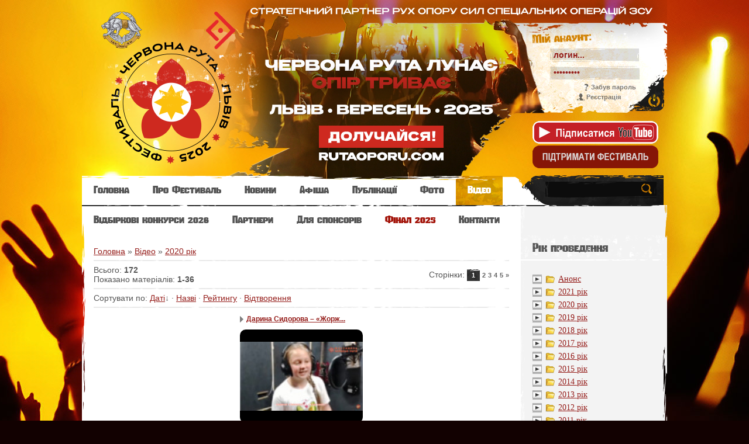

--- FILE ---
content_type: text/html; charset=UTF-8
request_url: https://rutafest.art/video/vic/2020_rik
body_size: 19070
content:
<!doctype html>
<html>
<head>
<meta charset="utf-8">
<title>2020 рік - Відео - Червона рута - Всеукраїнський фестиваль сучасної пісні та популярної музики</title>
<link rel="stylesheet" href="/_st/my.css?v=20260111_153109" />

	<link rel="stylesheet" href="/.s/src/base.min.css?v=221008" />
	<link rel="stylesheet" href="/.s/src/layer5.min.css?v=221008" />

	<script src="/.s/src/jquery-1.12.4.min.js"></script>
	
	<script src="/.s/src/uwnd.min.js?v=221008"></script>
	<script src="//s758.ucoz.net/cgi/uutils.fcg?a=uSD&ca=2&ug=999&isp=1&r=0.577296647811682"></script>
	<link rel="stylesheet" href="/.s/src/ulightbox/ulightbox.min.css" />
	<link rel="stylesheet" href="/.s/src/entriesList.css" />
	<link rel="stylesheet" href="/.s/src/social2.css" />
	<link rel="stylesheet" href="/.s/src/video.css" />
	<script src="/.s/src/ulightbox/ulightbox.min.js"></script>
	<script src="/.s/src/video_gfunc.js"></script>
	<script>
/* --- UCOZ-JS-DATA --- */
window.uCoz = {"language":"uk","uLightboxType":1,"site":{"domain":"rutafest.art","id":"2chruta","host":"chruta.at.ua"},"sign":{"210178":"Зауваження","7252":"Попередній","7251":"Запитаний контент не може бути завантажений<br/>Будь ласка, спробуйте пізніше.","7287":"Перейти на сторінку з фотографією.","3125":"Закрити","7253":"Розпочати слайдшоу","5255":"Помічник","3238":"Опції","5458":"Уперед","7254":"Змінити розмір","10075":"Обов'язкові для вибору"},"module":"video","ssid":"470654121351500122206","country":"US","layerType":5};
/* --- UCOZ-JS-CODE --- */

		var usrarids = {};
		function ustarrating(id, mark, o_type = 'vi') {
			if (!usrarids[id] && mark) {
				usrarids[id] = 1;
				$('.u-star-li-' + id).hide();
				_uPostForm('', { type:'POST', url:'/video/', data:{ a:65, id, mark, o_type } });
			}
		}
$(function() {
		$('#fCode').on('keyup', function(event) {
			try {checkSecure(); } catch(e) {}
		});
	});
	
function loginPopupForm(params = {}) { new _uWnd('LF', ' ', -250, -100, { closeonesc:1, resize:1 }, { url:'/index/40' + (params.urlParams ? '?'+params.urlParams : '') }) }
/* --- UCOZ-JS-END --- */
</script>

	<style>.UhideBlock{display:none; }</style>
	<script type="text/javascript">new Image().src = "//counter.yadro.ru/hit;noadsru?r"+escape(document.referrer)+(screen&&";s"+screen.width+"*"+screen.height+"*"+(screen.colorDepth||screen.pixelDepth))+";u"+escape(document.URL)+";"+Date.now();</script>
</head>
<body class="page-body">


<div id="main-bg">
<div id="overlay">
<div class="wrapper">
<!--U1AHEADER1Z--><header>
<div id="header">
<a href="https://www.rutaoporu.com/" target="_blank" style="display:block;">
 <div id="header"></div>
</a>
<div class="site-names">
<div class="site-n">
<br>
<span class="ttl-d"><a href="https://rutafest.art/"></a></span>

</div>
</div>

<div class="site-u">
<div class="ttl-u">
<span class="ttl-d"></span>
<div>Мій акаунт:</div>
</div>
<div id="log-f">


		<script>
		sendFrm549717 = function( form, data = {} ) {
			var o   = $('#frmLg549717')[0];
			var pos = _uGetOffset(o);
			var o2  = $('#blk549717')[0];
			document.body.insertBefore(o2, document.body.firstChild);
			$(o2).css({top:(pos['top'])+'px',left:(pos['left'])+'px',width:o.offsetWidth+'px',height:o.offsetHeight+'px',display:''}).html('<div align="left" style="padding:5px;"><div class="myWinLoad"></div></div>');
			_uPostForm(form, { type:'POST', url:'/index/sub/', data, error:function() {
				$('#blk549717').html('<div align="left" style="padding:10px;"><div class="myWinLoadSF" title="Неможливо виконати запит, спробуйте пізніше"></div></div>');
				_uWnd.alert('<div class="myWinError">Неможливо виконати запит, спробуйте пізніше</div>', '', {w:250, h:90, tm:3000, pad:'15px'} );
				setTimeout("$('#blk549717').css('display', 'none');", '1500');
			}});
			return false
		}
		
		</script>

		<div id="blk549717" style="border:1px solid #CCCCCC;position:absolute;z-index:82;background:url('/.s/img/fr/g.gif');display:none;"></div>

		<form id="frmLg549717" class="login-form local-auth" action="/index/sub/" method="post" onsubmit="return sendFrm549717(this)" data-submitter="sendFrm549717">
			
			<div class="loginBlock">
				<div class="loginDiv"><span>Логін:</span><input type="text" name="user" value="" maxlength="50"/></div>
				<div class="passwordDiv"><span>Пароль:</span><input type="password" name="password" maxlength="32"/></div>
				<div class="securityDiv"><!-- <old_captcha_block_html> -->
		<label class="captcha-block" for="fCode" style="display:none;">
			<input id="fCode" class="captcha-answer uf-text uf-captcha" name="captcha" type="text" placeholder="Відповідь" maxlength="6" >
			<!-- <captcha_renew_html> -->
			<img class="captcha-renew local-auth" src="/.s/img/ma/refresh.gif" title="Оновити код безпеки">
			<!-- </captcha_renew_html> -->
			<input type="hidden" name="seckey" value="4397316254824379332" >
			<img class="captcha-question local-auth" src="/secure/?k=4397316254824379332&m=locauth89574718&tm=1769497622" title="Оновити код безпеки" >
			<!-- <captcha_script_html> -->
			<script type="text/javascript">
				function initClick() {
					$(' .captcha-question.local-auth,  .captcha-renew.local-auth').on('click', function(event) {
						var PARENT = $(this).parent().parent();
						$('img[src^="/secure/"]', PARENT).prop('src', '/secure/?k=4397316254824379332&m=locauth89574718&tm=' + Date.now());
						$('input[name=captcha]', PARENT).val('').focus();
					});
				}

				if (window.jQuery) {
					$(initClick);
				} else {
					// В новой ПУ jQuery находится в бандле, который подгружается в конце body
					// и недоступен в данный момент
					document.addEventListener('DOMContentLoaded', initClick);
				}
			</script>
			<!-- </captcha_script_html> -->
		</label>
		<!-- </old_captcha_block_html> -->
	</div>
				<div class="buttonDiv"><input type="submit" value="Вхід"/></div>
				<div class="rememberDiv"><input id="remmepls" type="checkbox" checked="checked" value="1" name="rem"/><label for="remmepls">запам'ятати</label></div>
				<div class="loginLinks"><a class="logLnkRem" href="javascript:;" rel="nofollow" onclick="new _uWnd('Prm','Нагадування пароля',300,130,{ closeonesc:1 },{url:'/index/5'});return false;">Забув пароль</a><span class="logLnkSep">| </span><a class="logLnkReg" href="/index/3">Реєстрація</a></div>
			</div>
			<input type="hidden" name="a"    value="2" />
			<input type="hidden" name="ajax" value="1" />
			<input type="hidden" name="rnd"  value="717" />
			
			
		</form>

</div><br> <a href="https://www.youtube.com/user/ChervonaRutaFest?sub_confirmation=1" target="_blank"><img src="/img/scribe_youtube_.png" alt="фестиваль Червона Рута на YouTube" /></a>
<br> <a href="/files/2019/text_sponsor_ruta_01.pdf" target="_blank"><img src="/img/donate_rutafest.png" alt="Підтримати фестиваль Червона Рута" /></a></div>

</div>

</header>
<nav>
<div id="nav-box">
<div id="catmenu">
<!-- <sblock_menu> -->
<!-- <bc> --><div id="uMenuDiv1" class="uMenuV" style="position:relative;"><ul class="uMenuRoot">
<li><div class="umn-tl"><div class="umn-tr"><div class="umn-tc"></div></div></div><div class="umn-ml"><div class="umn-mr"><div class="umn-mc"><div class="uMenuItem"><a href="https://rutafest.art/"><span>Головна</span></a></div></div></div></div><div class="umn-bl"><div class="umn-br"><div class="umn-bc"><div class="umn-footer"></div></div></div></div></li>
<li style="position:relative;"><div class="umn-tl"><div class="umn-tr"><div class="umn-tc"></div></div></div><div class="umn-ml"><div class="umn-mr"><div class="umn-mc"><div class="uMenuItem"><div class="uMenuArrow"></div><a href="/index/chervona_ruta_jak_kulturnij_fenomen/0-7"><span>Про Фестиваль</span></a></div></div></div></div><div class="umn-bl"><div class="umn-br"><div class="umn-bc"><div class="umn-footer"></div></div></div></div><ul style="display:none;">
<li><div class="uMenuItem"><a href="/index/festival_chervona_ruta/0-2"><span>Положення</span></a></div></li>
<li><div class="uMenuItem"><a href="/load"><span>Бібліотека</span></a></div></li>
<li><div class="uMenuItem"><a href="/files/2020/statut_rutafest_01.pdf" target="_blank"><span>Статут</span></a></div></li>
<li><div class="uMenuItem"><a href="/"><span>Переможці</span></a></div><ul style="display:none;">
<li><div class="uMenuItem"><a href="/files/2025/win_final_ruta_2025_01.pdf" target="_blank"><span>Переможці 2025</span></a></div></li>
<li><div class="uMenuItem"><a href="/files/win/winners_ruta_2019_16.pdf" target="_blank"><span>Переможці 2019</span></a></div></li>
<li><div class="uMenuItem"><a href="/files/win/winners_ruta_2017_15.pdf" target="_blank"><span>Переможці 2017</span></a></div></li>
<li><div class="uMenuItem"><a href="/files/win/winners_ruta_2015_14.pdf" target="_blank"><span>Переможці 2015</span></a></div></li>
<li><div class="uMenuItem"><a href="/files/win/winners_ruta_2013_13.pdf" target="_blank"><span>Переможці 2013</span></a></div></li>
<li><div class="uMenuItem"><a href="/files/win/winners_ruta_2011_12.pdf" target="_blank"><span>Переможці 2011</span></a></div></li>
<li><div class="uMenuItem"><a href="/files/win/winners_ruta_2009_11.pdf" target="_blank"><span>Переможці 2009</span></a></div></li>
<li><div class="uMenuItem"><a href="/files/win/winners_ruta_2007_10.pdf" target="_blank"><span>Переможці 2007</span></a></div></li>
<li><div class="uMenuItem"><a href="/files/win/winners_ruta_2005_09.pdf" target="_blank"><span>Переможці 2005</span></a></div></li>
<li><div class="uMenuItem"><a href="/files/win/winners_ruta_2003_08.pdf" target="_blank"><span>Переможці 2003</span></a></div></li>
<li><div class="uMenuItem"><a href="/files/win/winners_ruta_2001_07.pdf" target="_blank"><span>Переможці 2001</span></a></div></li>
<li><div class="uMenuItem"><a href="/files/win/winners_ruta_1999_06.pdf" target="_blank"><span>Переможці 1999</span></a></div></li>
<li><div class="uMenuItem"><a href="/files/win/winners_ruta_1997_05.pdf" target="_blank"><span>Переможці 1997</span></a></div></li>
<li><div class="uMenuItem"><a href="/files/win/winners_ruta_1995_04.pdf" target="_blank"><span>Переможці 1995</span></a></div></li>
<li><div class="uMenuItem"><a href="/files/win/winners_ruta_1993_03.pdf" target="_blank"><span>Переможці 1993</span></a></div></li>
<li><div class="uMenuItem"><a href="/files/win/winners_ruta_1991_02.pdf" target="_blank"><span>Переможці 1991</span></a></div></li>
<li><div class="uMenuItem"><a href="/files/win/winners_ruta_1989_01.pdf" target="_blank"><span>Переможці 1989</span></a></div></li></ul></li></ul></li>
<li><div class="umn-tl"><div class="umn-tr"><div class="umn-tc"></div></div></div><div class="umn-ml"><div class="umn-mr"><div class="umn-mc"><div class="uMenuItem"><a href="/news"><span>Новини</span></a></div></div></div></div><div class="umn-bl"><div class="umn-br"><div class="umn-bc"><div class="umn-footer"></div></div></div></div></li>
<li><div class="umn-tl"><div class="umn-tr"><div class="umn-tc"></div></div></div><div class="umn-ml"><div class="umn-mr"><div class="umn-mc"><div class="uMenuItem"><a href="/publ/"><span>Афіша</span></a></div></div></div></div><div class="umn-bl"><div class="umn-br"><div class="umn-bc"><div class="umn-footer"></div></div></div></div></li>
<li><div class="umn-tl"><div class="umn-tr"><div class="umn-tc"></div></div></div><div class="umn-ml"><div class="umn-mr"><div class="umn-mc"><div class="uMenuItem"><a href="/blog/"><span>Публікації</span></a></div></div></div></div><div class="umn-bl"><div class="umn-br"><div class="umn-bc"><div class="umn-footer"></div></div></div></div></li>
<li><div class="umn-tl"><div class="umn-tr"><div class="umn-tc"></div></div></div><div class="umn-ml"><div class="umn-mr"><div class="umn-mc"><div class="uMenuItem"><a href="/photo"><span>Фото</span></a></div></div></div></div><div class="umn-bl"><div class="umn-br"><div class="umn-bc"><div class="umn-footer"></div></div></div></div></li>
<li><div class="umn-tl"><div class="umn-tr"><div class="umn-tc"></div></div></div><div class="umn-ml"><div class="umn-mr"><div class="umn-mc"><div class="uMenuItem"><a href="/video"><span>Відео</span></a></div></div></div></div><div class="umn-bl"><div class="umn-br"><div class="umn-bc"><div class="umn-footer"></div></div></div></div></li>
<li style="position:relative;"><div class="umn-tl"><div class="umn-tr"><div class="umn-tc"></div></div></div><div class="umn-ml"><div class="umn-mr"><div class="umn-mc"><div class="uMenuItem"><div class="uMenuArrow"></div><a href="/" target="_blank"><span>Відбіркові конкурси 2026</span></a></div></div></div></div><div class="umn-bl"><div class="umn-br"><div class="umn-bc"><div class="umn-footer"></div></div></div></div><ul style="display:none;">
<li><div class="uMenuItem"><a href="/files/2026/zayavka_anketa_ruta_2026.doc" target="_blank"><span>Заявка-анкета на 2026</span></a></div></li>
<li><div class="uMenuItem"><a href="/news/vidbirkovi_konkursi_2026/2025-11-13-181"><span>Обласні відбіркові конкурси - 2026</span></a></div></li>
<li><div class="uMenuItem"><a href="/files/2026/ruta-2026_plan.pdf" target="_blank"><span>Орієнтовний графік конкурсів</span></a></div></li>
<li><div class="uMenuItem"><a href="/index/rules/0-10"><span>Умови отримання права на участь</span></a></div></li>
<li><div class="uMenuItem"><a href="/files/2026/ruta-2026_polozhennia.pdf" target="_blank"><span>Положення Фестивалю</span></a></div></li></ul></li>
<li><div class="umn-tl"><div class="umn-tr"><div class="umn-tc"></div></div></div><div class="umn-ml"><div class="umn-mr"><div class="umn-mc"><div class="uMenuItem"><a href="/index/partners/0-9"><span>Партнери</span></a></div></div></div></div><div class="umn-bl"><div class="umn-br"><div class="umn-bc"><div class="umn-footer"></div></div></div></div></li>
<li><div class="umn-tl"><div class="umn-tr"><div class="umn-tc"></div></div></div><div class="umn-ml"><div class="umn-mr"><div class="umn-mc"><div class="uMenuItem"><a href="/files/2025/extract_sponsors_ruta_2025_01.pdf" target="_blank"><span>Для спонсорів</span></a></div></div></div></div><div class="umn-bl"><div class="umn-br"><div class="umn-bc"><div class="umn-footer"></div></div></div></div></li>
<li style="position:relative;"><div class="umn-tl"><div class="umn-tr"><div class="umn-tc"></div></div></div><div class="umn-ml"><div class="umn-mr"><div class="umn-mc"><div class="uMenuItem"><div class="uMenuArrow"></div><a class="catmenu2" href="https://www.rutaoporu.com/" target="_blank"><span>Фінал 2025</span></a></div></div></div></div><div class="umn-bl"><div class="umn-br"><div class="umn-bc"><div class="umn-footer"></div></div></div></div><ul style="display:none;">
<li><div class="uMenuItem"><a href="/files/2025/win_final_ruta_2025_01.pdf" target="_blank"><span>Переможці 2025</span></a></div></li>
<li><div class="uMenuItem"><a href="/files/2025/zayavka_anketa_ruta_2025_final.doc" target="_blank"><span>Заявка-анкета</span></a></div></li>
<li><div class="uMenuItem"><a href="/files/2025/text_registr_ruta_2025_01.pdf" target="_blank"><span>Реєстрація</span></a></div></li>
<li><div class="uMenuItem"><a href="/files/2025/agenda_ruta_2025_02.pdf" target="_blank"><span>Програма</span></a></div></li>
<li><div class="uMenuItem"><a href="/files/2025/dyrection_ruta_2025_01.pdf" target="_blank"><span>Дирекція</span></a></div></li>
<li><div class="uMenuItem"><a href="/files/2025/juri_ruta_2025_01.pdf" target="_blank"><span>Суддівська рада</span></a></div></li>
<li><div class="uMenuItem"><a href="/files/2025/mapa_lviv_2025_01.pdf" target="_blank"><span>Мапа локацій</span></a></div></li></ul></li>
<li><div class="umn-tl"><div class="umn-tr"><div class="umn-tc"></div></div></div><div class="umn-ml"><div class="umn-mr"><div class="umn-mc"><div class="uMenuItem"><a href="/index/contacts/0-4"><span>Контакти</span></a></div></div></div></div><div class="umn-bl"><div class="umn-br"><div class="umn-bc"><div class="umn-footer"></div></div></div></div></li></ul></div><script>$(function(){_uBuildMenu('#uMenuDiv1',0,document.location.href+'/','uMenuItemA','uMenuArrow',2500);})</script><!-- </bc> -->
<!-- </sblock_menu> -->
<div class="clr"></div>
</div>
<div id="search">
<div class="search-box">
<div class="searchForm"><form onSubmit="this.sfSbm.disabled=true" method="get" style="margin:0" action="/search/"><div class="schQuery"><input value="" type="text" name="q" maxlength="30" size="20" class="queryField" /></div><div class="schBtn"><input type="submit" class="searchSbmFl" name="sfSbm" value="" /></div></form></div>
</div>
</div>
<div class="clr"></div>
</div>
</nav><!--/U1AHEADER1Z-->
<div id="casing">
<!-- <middle> -->
<section>
<div id="content">
<!--U1SLIDER1Z--><!--/U1SLIDER1Z-->
<!-- <body> -->
<table border="0" cellpadding="0" cellspacing="0" width="100%">
<tr>
<td width="80%"><a href="https://rutafest.art/"><!--<s5176>-->Головна<!--</s>--></a> &raquo; <a href="/video/"><!--<s5486>-->Відео<!--</s>--></a>&nbsp;&raquo;&nbsp;<a href="/video/vic/2020_rik">2020 рік</a></td>
<td align="right" style="white-space: nowrap;"></td>
</tr>
</table>
<hr />
<table border="0" cellpadding="0" cellspacing="0" width="100%">
<tr>
<td width="60%"><!--<s6494>-->Всього<!--</s>-->: <b><span id="num_entries">172</span></b><br /><!--<s5220>-->Показано матеріалів<!--</s>-->: <b><span class="numShown73">1-36</span></b></td>
<td align="right"><!--<s3015>-->Сторінки<!--</s>-->: <span class="pagesBlockuz1"><b class="swchItemA"><span>1</span></b>&nbsp;<a class="swchItem" href="javascript:;" onclick="spages('2');return false;"><span>2</span></a>&nbsp;<a class="swchItem" href="javascript:;" onclick="spages('3');return false;"><span>3</span></a>&nbsp;<a class="swchItem" href="javascript:;" onclick="spages('4');return false;"><span>4</span></a>&nbsp;<a class="swchItem" href="javascript:;" onclick="spages('5');return false;"><span>5</span></a>&nbsp;<a class="swchItem swchItem-next" href="javascript:;" onclick="spages('2');return false;"><span>&raquo;</span></a></span></td>
</tr>
</table>
<hr />
<div style="float:right">  </div>
<!--<s5221>-->Сортувати по<!--</s>-->: <span class="sortBlock23"> <a href="javascript:;" onclick="ssorts('1');return false;" rel="nofollow" class="catSortLink">Даті</a><span class="sortArrDown">&darr;</span> &middot;  <a href="javascript:;" onclick="ssorts('3');return false;" rel="nofollow" class="catSortLink">Назві</a> &middot;  <a href="javascript:;" onclick="ssorts('5');return false;" rel="nofollow" class="catSortLink">Рейтингу</a> &middot;  <a href="javascript:;" onclick="ssorts('7');return false;" rel="nofollow" class="catSortLink">Відтворення</a></span><hr />
<div id="allEntries"><ul id="uEntriesList" class="allEntriesTable u-grid u-cols-3"><li id="entryTD3120" class="entTd uEntryWrap"><div id="entryID3120" class="entryBlock"><div class="v-entry">
<h7 class="ve-title">
<a href="/video/vip/3120/2020_rik/darina_sidorova_zhorzhini_shkola_majsternja_festivalju_chervona_ruta_2020">Дарина Сидорова – «Жорж...</a>
</h7>
<div class="ve-screen" title="Дарина Сидорова – «Жоржини». Школа-майстерня фестивалю «Червона рута–2020»" style="background-image: url(/_vi/31/s82957058.jpg);filter: progid:DXImageTransform.Microsoft.AlphaImageLoader(src='/_vi/31/s82957058.jpg',sizingMethod='scale');width:210px;height:160px;"><a href="/video/vip/3120/2020_rik/darina_sidorova_zhorzhini_shkola_majsternja_festivalju_chervona_ruta_2020"></a><div class="ve-length"></div></div>
<div class="ve-details">
<div class="ve-details1">
<a href="/index/8-116" target="_blank" class="ve-author">skv</a>
<span class="ve-date">4&nbsp;р.&nbsp;тому</span>
<div style="position:absolute;right: 0;top:4px;"></div>
</div>
<div class="ve-details2">
<a href="/video/vip/3120/2020_rik/darina_sidorova_zhorzhini_shkola_majsternja_festivalju_chervona_ruta_2020#comments" class="ve-comments">0</a>
<span class="ve-rating">0.0</span>
</div>
</div>
</div></div></li><li id="entryTD3119" class="entTd uEntryWrap"><div id="entryID3119" class="entryBlock"><div class="v-entry">
<h7 class="ve-title">
<a href="/video/vip/3119/2020_rik/anna_marija_pripa_no_roots_shkola_majsternja_festivalju_chervona_ruta_2020">Анна-Марія Пріпа – «No ...</a>
</h7>
<div class="ve-screen" title="Анна-Марія Пріпа – «No Roots». Школа-майстерня фестивалю «Червона рута–2020»" style="background-image: url(/_vi/31/s24161954.jpg);filter: progid:DXImageTransform.Microsoft.AlphaImageLoader(src='/_vi/31/s24161954.jpg',sizingMethod='scale');width:210px;height:160px;"><a href="/video/vip/3119/2020_rik/anna_marija_pripa_no_roots_shkola_majsternja_festivalju_chervona_ruta_2020"></a><div class="ve-length"></div></div>
<div class="ve-details">
<div class="ve-details1">
<a href="/index/8-116" target="_blank" class="ve-author">skv</a>
<span class="ve-date">4&nbsp;р.&nbsp;тому</span>
<div style="position:absolute;right: 0;top:4px;"></div>
</div>
<div class="ve-details2">
<a href="/video/vip/3119/2020_rik/anna_marija_pripa_no_roots_shkola_majsternja_festivalju_chervona_ruta_2020#comments" class="ve-comments">0</a>
<span class="ve-rating">0.0</span>
</div>
</div>
</div></div></li><li id="entryTD3118" class="entTd uEntryWrap"><div id="entryID3118" class="entryBlock"><div class="v-entry">
<h7 class="ve-title">
<a href="/video/vip/3118/2020_rik/angelina_mazur_serie_gusi_shkola_majsternja_festivalju_chervona_ruta_2020">Ангеліна Мазур – «Сєриє...</a>
</h7>
<div class="ve-screen" title="Ангеліна Мазур – «Сєриє гуси». Школа-майстерня фестивалю «Червона рута–2020»" style="background-image: url(/_vi/31/s19713278.jpg);filter: progid:DXImageTransform.Microsoft.AlphaImageLoader(src='/_vi/31/s19713278.jpg',sizingMethod='scale');width:210px;height:160px;"><a href="/video/vip/3118/2020_rik/angelina_mazur_serie_gusi_shkola_majsternja_festivalju_chervona_ruta_2020"></a><div class="ve-length"></div></div>
<div class="ve-details">
<div class="ve-details1">
<a href="/index/8-116" target="_blank" class="ve-author">skv</a>
<span class="ve-date">4&nbsp;р.&nbsp;тому</span>
<div style="position:absolute;right: 0;top:4px;"></div>
</div>
<div class="ve-details2">
<a href="/video/vip/3118/2020_rik/angelina_mazur_serie_gusi_shkola_majsternja_festivalju_chervona_ruta_2020#comments" class="ve-comments">0</a>
<span class="ve-rating">0.0</span>
</div>
</div>
</div></div></li><li id="entryTD3117" class="entTd uEntryWrap"><div id="entryID3117" class="entryBlock"><div class="v-entry">
<h7 class="ve-title">
<a href="/video/vip/3117/2020_rik/sofija_kostirko_vesnjanki_solo_mikolajivskij_oblasnij_vidbirkovij_konkurs_chervona_ruta_2020">Софія Костирко – «Весня...</a>
</h7>
<div class="ve-screen" title="Софія Костирко – «Веснянки» (соло). Миколаївський обласний відбірковий конкурс «Червона рута–2020»" style="background-image: url(/_vi/31/s54242208.jpg);filter: progid:DXImageTransform.Microsoft.AlphaImageLoader(src='/_vi/31/s54242208.jpg',sizingMethod='scale');width:210px;height:160px;"><a href="/video/vip/3117/2020_rik/sofija_kostirko_vesnjanki_solo_mikolajivskij_oblasnij_vidbirkovij_konkurs_chervona_ruta_2020"></a><div class="ve-length"></div></div>
<div class="ve-details">
<div class="ve-details1">
<a href="/index/8-116" target="_blank" class="ve-author">skv</a>
<span class="ve-date">4&nbsp;р.&nbsp;тому</span>
<div style="position:absolute;right: 0;top:4px;"></div>
</div>
<div class="ve-details2">
<a href="/video/vip/3117/2020_rik/sofija_kostirko_vesnjanki_solo_mikolajivskij_oblasnij_vidbirkovij_konkurs_chervona_ruta_2020#comments" class="ve-comments">0</a>
<span class="ve-rating">0.0</span>
</div>
</div>
</div></div></li><li id="entryTD3116" class="entTd uEntryWrap"><div id="entryID3116" class="entryBlock"><div class="v-entry">
<h7 class="ve-title">
<a href="/video/vip/3116/2020_rik/sofija_kostirko_vesnjanki_mikolajivskij_oblasnij_vidbirkovij_konkurs_chervona_ruta_2020">Софія Костирко – «Весня...</a>
</h7>
<div class="ve-screen" title="Софія Костирко – «Веснянки». Миколаївський обласний відбірковий конкурс «Червона рута–2020»" style="background-image: url(/_vi/31/s79799635.jpg);filter: progid:DXImageTransform.Microsoft.AlphaImageLoader(src='/_vi/31/s79799635.jpg',sizingMethod='scale');width:210px;height:160px;"><a href="/video/vip/3116/2020_rik/sofija_kostirko_vesnjanki_mikolajivskij_oblasnij_vidbirkovij_konkurs_chervona_ruta_2020"></a><div class="ve-length"></div></div>
<div class="ve-details">
<div class="ve-details1">
<a href="/index/8-116" target="_blank" class="ve-author">skv</a>
<span class="ve-date">4&nbsp;р.&nbsp;тому</span>
<div style="position:absolute;right: 0;top:4px;"></div>
</div>
<div class="ve-details2">
<a href="/video/vip/3116/2020_rik/sofija_kostirko_vesnjanki_mikolajivskij_oblasnij_vidbirkovij_konkurs_chervona_ruta_2020#comments" class="ve-comments">0</a>
<span class="ve-rating">0.0</span>
</div>
</div>
</div></div></li><li id="entryTD3109" class="entTd uEntryWrap"><div id="entryID3109" class="entryBlock"><div class="v-entry">
<h7 class="ve-title">
<a href="/video/vip/3109/2020_rik/sofija_serova_night_in_tunisia_shkola_majsternja_festivalju_chervona_ruta_2020">Софія Сєрова – «Night I...</a>
</h7>
<div class="ve-screen" title="Софія Сєрова – «Night In Tunisia». Школа-майстерня фестивалю «Червона рута–2020»" style="background-image: url(/_vi/31/s06175438.jpg);filter: progid:DXImageTransform.Microsoft.AlphaImageLoader(src='/_vi/31/s06175438.jpg',sizingMethod='scale');width:210px;height:160px;"><a href="/video/vip/3109/2020_rik/sofija_serova_night_in_tunisia_shkola_majsternja_festivalju_chervona_ruta_2020"></a><div class="ve-length"></div></div>
<div class="ve-details">
<div class="ve-details1">
<a href="/index/8-116" target="_blank" class="ve-author">skv</a>
<span class="ve-date">5&nbsp;р.&nbsp;тому</span>
<div style="position:absolute;right: 0;top:4px;"></div>
</div>
<div class="ve-details2">
<a href="/video/vip/3109/2020_rik/sofija_serova_night_in_tunisia_shkola_majsternja_festivalju_chervona_ruta_2020#comments" class="ve-comments">0</a>
<span class="ve-rating">0.0</span>
</div>
</div>
</div></div></li><li id="entryTD3106" class="entTd uEntryWrap"><div id="entryID3106" class="entryBlock"><div class="v-entry">
<h7 class="ve-title">
<a href="/video/vip/3106/2020_rik/sofija_serova_night_intunisia_solo_shkola_majsternja_festivalju_chervona_ruta_2020">Софія Сєрова – «Night I...</a>
</h7>
<div class="ve-screen" title="Софія Сєрова – «Night InTunisia» (соло). Школа-майстерня фестивалю «Червона рута–2020»" style="background-image: url(/_vi/31/s84160827.jpg);filter: progid:DXImageTransform.Microsoft.AlphaImageLoader(src='/_vi/31/s84160827.jpg',sizingMethod='scale');width:210px;height:160px;"><a href="/video/vip/3106/2020_rik/sofija_serova_night_intunisia_solo_shkola_majsternja_festivalju_chervona_ruta_2020"></a><div class="ve-length"></div></div>
<div class="ve-details">
<div class="ve-details1">
<a href="/index/8-116" target="_blank" class="ve-author">skv</a>
<span class="ve-date">5&nbsp;р.&nbsp;тому</span>
<div style="position:absolute;right: 0;top:4px;"></div>
</div>
<div class="ve-details2">
<a href="/video/vip/3106/2020_rik/sofija_serova_night_intunisia_solo_shkola_majsternja_festivalju_chervona_ruta_2020#comments" class="ve-comments">0</a>
<span class="ve-rating">0.0</span>
</div>
</div>
</div></div></li><li id="entryTD3102" class="entTd uEntryWrap"><div id="entryID3102" class="entryBlock"><div class="v-entry">
<h7 class="ve-title">
<a href="/video/vip/3102/2020_rik/angelina_mazur_batucada_solo_shkola_majsternja_festivalju_chervona_ruta_2020">Ангеліна Мазур – «Batuc...</a>
</h7>
<div class="ve-screen" title="Ангеліна Мазур – «Batucada» (соло). Школа-майстерня фестивалю «Червона рута–2020»" style="background-image: url(/_vi/31/s87510257.jpg);filter: progid:DXImageTransform.Microsoft.AlphaImageLoader(src='/_vi/31/s87510257.jpg',sizingMethod='scale');width:210px;height:160px;"><a href="/video/vip/3102/2020_rik/angelina_mazur_batucada_solo_shkola_majsternja_festivalju_chervona_ruta_2020"></a><div class="ve-length"></div></div>
<div class="ve-details">
<div class="ve-details1">
<a href="/index/8-116" target="_blank" class="ve-author">skv</a>
<span class="ve-date">5&nbsp;р.&nbsp;тому</span>
<div style="position:absolute;right: 0;top:4px;"></div>
</div>
<div class="ve-details2">
<a href="/video/vip/3102/2020_rik/angelina_mazur_batucada_solo_shkola_majsternja_festivalju_chervona_ruta_2020#comments" class="ve-comments">0</a>
<span class="ve-rating">0.0</span>
</div>
</div>
</div></div></li><li id="entryTD3101" class="entTd uEntryWrap"><div id="entryID3101" class="entryBlock"><div class="v-entry">
<h7 class="ve-title">
<a href="/video/vip/3101/2020_rik/angelina_mazur_batucada_shkola_majsternja_festivalju_chervona_ruta_2020">Ангеліна Мазур – «Batuc...</a>
</h7>
<div class="ve-screen" title="Ангеліна Мазур – «Batucada». Школа-майстерня фестивалю «Червона рута–2020»" style="background-image: url(/_vi/31/s40950915.jpg);filter: progid:DXImageTransform.Microsoft.AlphaImageLoader(src='/_vi/31/s40950915.jpg',sizingMethod='scale');width:210px;height:160px;"><a href="/video/vip/3101/2020_rik/angelina_mazur_batucada_shkola_majsternja_festivalju_chervona_ruta_2020"></a><div class="ve-length"></div></div>
<div class="ve-details">
<div class="ve-details1">
<a href="/index/8-116" target="_blank" class="ve-author">skv</a>
<span class="ve-date">5&nbsp;р.&nbsp;тому</span>
<div style="position:absolute;right: 0;top:4px;"></div>
</div>
<div class="ve-details2">
<a href="/video/vip/3101/2020_rik/angelina_mazur_batucada_shkola_majsternja_festivalju_chervona_ruta_2020#comments" class="ve-comments">0</a>
<span class="ve-rating">0.0</span>
</div>
</div>
</div></div></li><li id="entryTD3091" class="entTd uEntryWrap"><div id="entryID3091" class="entryBlock"><div class="v-entry">
<h7 class="ve-title">
<a href="/video/vip/3091/2020_rik/sofija_kafljuk_vilna_dusha_shkola_majsternja_festivalju_chervona_ruta_2020">Софія Кафлюк – «Вільна ...</a>
</h7>
<div class="ve-screen" title="Софія Кафлюк – «Вільна душа». Школа-майстерня фестивалю «Червона рута–2020»" style="background-image: url(/_vi/30/s80351424.jpg);filter: progid:DXImageTransform.Microsoft.AlphaImageLoader(src='/_vi/30/s80351424.jpg',sizingMethod='scale');width:210px;height:160px;"><a href="/video/vip/3091/2020_rik/sofija_kafljuk_vilna_dusha_shkola_majsternja_festivalju_chervona_ruta_2020"></a><div class="ve-length"></div></div>
<div class="ve-details">
<div class="ve-details1">
<a href="/index/8-116" target="_blank" class="ve-author">skv</a>
<span class="ve-date">5&nbsp;р.&nbsp;тому</span>
<div style="position:absolute;right: 0;top:4px;"></div>
</div>
<div class="ve-details2">
<a href="/video/vip/3091/2020_rik/sofija_kafljuk_vilna_dusha_shkola_majsternja_festivalju_chervona_ruta_2020#comments" class="ve-comments">0</a>
<span class="ve-rating">0.0</span>
</div>
</div>
</div></div></li><li id="entryTD3090" class="entTd uEntryWrap"><div id="entryID3090" class="entryBlock"><div class="v-entry">
<h7 class="ve-title">
<a href="/video/vip/3090/2020_rik/anastasija_medvinska_the_real_thing_shkola_majsternja_festivalju_chervona_ruta_2020">Анастасія Медвинська – ...</a>
</h7>
<div class="ve-screen" title="Анастасія Медвинська – «The Real Thing». Школа-майстерня фестивалю «Червона рута–2020»" style="background-image: url(/_vi/30/s66657554.jpg);filter: progid:DXImageTransform.Microsoft.AlphaImageLoader(src='/_vi/30/s66657554.jpg',sizingMethod='scale');width:210px;height:160px;"><a href="/video/vip/3090/2020_rik/anastasija_medvinska_the_real_thing_shkola_majsternja_festivalju_chervona_ruta_2020"></a><div class="ve-length"></div></div>
<div class="ve-details">
<div class="ve-details1">
<a href="/index/8-116" target="_blank" class="ve-author">skv</a>
<span class="ve-date">5&nbsp;р.&nbsp;тому</span>
<div style="position:absolute;right: 0;top:4px;"></div>
</div>
<div class="ve-details2">
<a href="/video/vip/3090/2020_rik/anastasija_medvinska_the_real_thing_shkola_majsternja_festivalju_chervona_ruta_2020#comments" class="ve-comments">0</a>
<span class="ve-rating">0.0</span>
</div>
</div>
</div></div></li><li id="entryTD3089" class="entTd uEntryWrap"><div id="entryID3089" class="entryBlock"><div class="v-entry">
<h7 class="ve-title">
<a href="/video/vip/3089/2020_rik/viktorija_kruglij_night_in_tunisia_solo_shkola_majsternja_festivalju_chervona_ruta_2020">Вікторія Круглій – «Nig...</a>
</h7>
<div class="ve-screen" title="Вікторія Круглій – «Night In Tunisia» (соло). Школа-майстерня фестивалю «Червона рута–2020»" style="background-image: url(/_vi/30/s84400713.jpg);filter: progid:DXImageTransform.Microsoft.AlphaImageLoader(src='/_vi/30/s84400713.jpg',sizingMethod='scale');width:210px;height:160px;"><a href="/video/vip/3089/2020_rik/viktorija_kruglij_night_in_tunisia_solo_shkola_majsternja_festivalju_chervona_ruta_2020"></a><div class="ve-length"></div></div>
<div class="ve-details">
<div class="ve-details1">
<a href="/index/8-116" target="_blank" class="ve-author">skv</a>
<span class="ve-date">5&nbsp;р.&nbsp;тому</span>
<div style="position:absolute;right: 0;top:4px;"></div>
</div>
<div class="ve-details2">
<a href="/video/vip/3089/2020_rik/viktorija_kruglij_night_in_tunisia_solo_shkola_majsternja_festivalju_chervona_ruta_2020#comments" class="ve-comments">0</a>
<span class="ve-rating">0.0</span>
</div>
</div>
</div></div></li><li id="entryTD3088" class="entTd uEntryWrap"><div id="entryID3088" class="entryBlock"><div class="v-entry">
<h7 class="ve-title">
<a href="/video/vip/3088/2020_rik/viktorija_kruglij_night_in_tunisia_shkola_majsternja_festivalju_chervona_ruta_2020">Вікторія Круглій – «Nig...</a>
</h7>
<div class="ve-screen" title="Вікторія Круглій – «Night In Tunisia». Школа-майстерня фестивалю «Червона рута–2020»" style="background-image: url(/_vi/30/s67822728.jpg);filter: progid:DXImageTransform.Microsoft.AlphaImageLoader(src='/_vi/30/s67822728.jpg',sizingMethod='scale');width:210px;height:160px;"><a href="/video/vip/3088/2020_rik/viktorija_kruglij_night_in_tunisia_shkola_majsternja_festivalju_chervona_ruta_2020"></a><div class="ve-length"></div></div>
<div class="ve-details">
<div class="ve-details1">
<a href="/index/8-116" target="_blank" class="ve-author">skv</a>
<span class="ve-date">5&nbsp;р.&nbsp;тому</span>
<div style="position:absolute;right: 0;top:4px;"></div>
</div>
<div class="ve-details2">
<a href="/video/vip/3088/2020_rik/viktorija_kruglij_night_in_tunisia_shkola_majsternja_festivalju_chervona_ruta_2020#comments" class="ve-comments">0</a>
<span class="ve-rating">0.0</span>
</div>
</div>
</div></div></li><li id="entryTD3087" class="entTd uEntryWrap"><div id="entryID3087" class="entryBlock"><div class="v-entry">
<h7 class="ve-title">
<a href="/video/vip/3087/2020_rik/veronika_soltisjak_lito_piznikh_zhorzhin_shkola_majsternja_festivalju_chervona_ruta_2020">Вероніка Солтисяк – «Лі...</a>
</h7>
<div class="ve-screen" title="Вероніка Солтисяк – «Літо пізніх жоржин». Школа-майстерня фестивалю «Червона рута–2020»" style="background-image: url(/_vi/30/s45304018.jpg);filter: progid:DXImageTransform.Microsoft.AlphaImageLoader(src='/_vi/30/s45304018.jpg',sizingMethod='scale');width:210px;height:160px;"><a href="/video/vip/3087/2020_rik/veronika_soltisjak_lito_piznikh_zhorzhin_shkola_majsternja_festivalju_chervona_ruta_2020"></a><div class="ve-length"></div></div>
<div class="ve-details">
<div class="ve-details1">
<a href="/index/8-116" target="_blank" class="ve-author">skv</a>
<span class="ve-date">5&nbsp;р.&nbsp;тому</span>
<div style="position:absolute;right: 0;top:4px;"></div>
</div>
<div class="ve-details2">
<a href="/video/vip/3087/2020_rik/veronika_soltisjak_lito_piznikh_zhorzhin_shkola_majsternja_festivalju_chervona_ruta_2020#comments" class="ve-comments">0</a>
<span class="ve-rating">0.0</span>
</div>
</div>
</div></div></li><li id="entryTD3086" class="entTd uEntryWrap"><div id="entryID3086" class="entryBlock"><div class="v-entry">
<h7 class="ve-title">
<a href="/video/vip/3086/2020_rik/darija_komova_ja_pidu_v_daleki_gori_solo_shkola_majsternja_festivalju_chervona_ruta_2020">Дарія Комова – «Я піду ...</a>
</h7>
<div class="ve-screen" title="Дарія Комова – «Я піду в далекі гори» (соло). Школа-майстерня фестивалю «Червона рута–2020»" style="background-image: url(/_vi/30/s10346015.jpg);filter: progid:DXImageTransform.Microsoft.AlphaImageLoader(src='/_vi/30/s10346015.jpg',sizingMethod='scale');width:210px;height:160px;"><a href="/video/vip/3086/2020_rik/darija_komova_ja_pidu_v_daleki_gori_solo_shkola_majsternja_festivalju_chervona_ruta_2020"></a><div class="ve-length"></div></div>
<div class="ve-details">
<div class="ve-details1">
<a href="/index/8-116" target="_blank" class="ve-author">skv</a>
<span class="ve-date">5&nbsp;р.&nbsp;тому</span>
<div style="position:absolute;right: 0;top:4px;"></div>
</div>
<div class="ve-details2">
<a href="/video/vip/3086/2020_rik/darija_komova_ja_pidu_v_daleki_gori_solo_shkola_majsternja_festivalju_chervona_ruta_2020#comments" class="ve-comments">0</a>
<span class="ve-rating">0.0</span>
</div>
</div>
</div></div></li><li id="entryTD3085" class="entTd uEntryWrap"><div id="entryID3085" class="entryBlock"><div class="v-entry">
<h7 class="ve-title">
<a href="/video/vip/3085/2020_rik/darija_komova_ja_pidu_v_daleki_gori_shkola_majsternja_festivalju_chervona_ruta_2020">Дарія Комова – «Я піду ...</a>
</h7>
<div class="ve-screen" title="Дарія Комова – «Я піду в далекі гори». Школа-майстерня фестивалю «Червона рута–2020»" style="background-image: url(/_vi/30/s60697934.jpg);filter: progid:DXImageTransform.Microsoft.AlphaImageLoader(src='/_vi/30/s60697934.jpg',sizingMethod='scale');width:210px;height:160px;"><a href="/video/vip/3085/2020_rik/darija_komova_ja_pidu_v_daleki_gori_shkola_majsternja_festivalju_chervona_ruta_2020"></a><div class="ve-length"></div></div>
<div class="ve-details">
<div class="ve-details1">
<a href="/index/8-116" target="_blank" class="ve-author">skv</a>
<span class="ve-date">5&nbsp;р.&nbsp;тому</span>
<div style="position:absolute;right: 0;top:4px;"></div>
</div>
<div class="ve-details2">
<a href="/video/vip/3085/2020_rik/darija_komova_ja_pidu_v_daleki_gori_shkola_majsternja_festivalju_chervona_ruta_2020#comments" class="ve-comments">0</a>
<span class="ve-rating">0.0</span>
</div>
</div>
</div></div></li><li id="entryTD3084" class="entTd uEntryWrap"><div id="entryID3084" class="entryBlock"><div class="v-entry">
<h7 class="ve-title">
<a href="/video/vip/3084/2020_rik/darina_sidorova_mama_mia_shkola_majsternja_festivalju_chervona_ruta_2020">Дарина Сидорова – «Mama...</a>
</h7>
<div class="ve-screen" title="Дарина Сидорова – «Mama Mia». Школа-майстерня фестивалю «Червона рута–2020»" style="background-image: url(/_vi/30/s30406588.jpg);filter: progid:DXImageTransform.Microsoft.AlphaImageLoader(src='/_vi/30/s30406588.jpg',sizingMethod='scale');width:210px;height:160px;"><a href="/video/vip/3084/2020_rik/darina_sidorova_mama_mia_shkola_majsternja_festivalju_chervona_ruta_2020"></a><div class="ve-length"></div></div>
<div class="ve-details">
<div class="ve-details1">
<a href="/index/8-116" target="_blank" class="ve-author">skv</a>
<span class="ve-date">5&nbsp;р.&nbsp;тому</span>
<div style="position:absolute;right: 0;top:4px;"></div>
</div>
<div class="ve-details2">
<a href="/video/vip/3084/2020_rik/darina_sidorova_mama_mia_shkola_majsternja_festivalju_chervona_ruta_2020#comments" class="ve-comments">0</a>
<span class="ve-rating">0.0</span>
</div>
</div>
</div></div></li><li id="entryTD3083" class="entTd uEntryWrap"><div id="entryID3083" class="entryBlock"><div class="v-entry">
<h7 class="ve-title">
<a href="/video/vip/3083/2020_rik/anastasija_medvinska_viddaju_shkola_majsternja_festivalju_chervona_ruta_2020">Анастасія Медвинська – ...</a>
</h7>
<div class="ve-screen" title="Анастасія Медвинська – «Віддаю». Школа-майстерня фестивалю «Червона рута–2020»" style="background-image: url(/_vi/30/s74465109.jpg);filter: progid:DXImageTransform.Microsoft.AlphaImageLoader(src='/_vi/30/s74465109.jpg',sizingMethod='scale');width:210px;height:160px;"><a href="/video/vip/3083/2020_rik/anastasija_medvinska_viddaju_shkola_majsternja_festivalju_chervona_ruta_2020"></a><div class="ve-length"></div></div>
<div class="ve-details">
<div class="ve-details1">
<a href="/index/8-116" target="_blank" class="ve-author">skv</a>
<span class="ve-date">5&nbsp;р.&nbsp;тому</span>
<div style="position:absolute;right: 0;top:4px;"></div>
</div>
<div class="ve-details2">
<a href="/video/vip/3083/2020_rik/anastasija_medvinska_viddaju_shkola_majsternja_festivalju_chervona_ruta_2020#comments" class="ve-comments">0</a>
<span class="ve-rating">0.0</span>
</div>
</div>
</div></div></li><li id="entryTD3082" class="entTd uEntryWrap"><div id="entryID3082" class="entryBlock"><div class="v-entry">
<h7 class="ve-title">
<a href="/video/vip/3082/2020_rik/andrij_izhik_sembratovich_chornij_lebid_shkola_majsternja_festivalju_chervona_ruta_2020">Андрій Іжик-Сембратович...</a>
</h7>
<div class="ve-screen" title="Андрій Іжик-Сембратович – «Чорний лебідь». Школа-майстерня фестивалю «Червона рута–2020»" style="background-image: url(/_vi/30/s52466446.jpg);filter: progid:DXImageTransform.Microsoft.AlphaImageLoader(src='/_vi/30/s52466446.jpg',sizingMethod='scale');width:210px;height:160px;"><a href="/video/vip/3082/2020_rik/andrij_izhik_sembratovich_chornij_lebid_shkola_majsternja_festivalju_chervona_ruta_2020"></a><div class="ve-length"></div></div>
<div class="ve-details">
<div class="ve-details1">
<a href="/index/8-116" target="_blank" class="ve-author">skv</a>
<span class="ve-date">5&nbsp;р.&nbsp;тому</span>
<div style="position:absolute;right: 0;top:4px;"></div>
</div>
<div class="ve-details2">
<a href="/video/vip/3082/2020_rik/andrij_izhik_sembratovich_chornij_lebid_shkola_majsternja_festivalju_chervona_ruta_2020#comments" class="ve-comments">0</a>
<span class="ve-rating">0.0</span>
</div>
</div>
</div></div></li><li id="entryTD3081" class="entTd uEntryWrap"><div id="entryID3081" class="entryBlock"><div class="v-entry">
<h7 class="ve-title">
<a href="/video/vip/3081/2020_rik/elizaveta_tereshhenko_nad_morem_shkola_majsternja_festivalju_chervona_ruta_2020">Єлизавета Терещенко – «...</a>
</h7>
<div class="ve-screen" title="Єлизавета Терещенко – «Над морем». Школа-майстерня фестивалю «Червона рута–2020»" style="background-image: url(/_vi/30/s86412332.jpg);filter: progid:DXImageTransform.Microsoft.AlphaImageLoader(src='/_vi/30/s86412332.jpg',sizingMethod='scale');width:210px;height:160px;"><a href="/video/vip/3081/2020_rik/elizaveta_tereshhenko_nad_morem_shkola_majsternja_festivalju_chervona_ruta_2020"></a><div class="ve-length"></div></div>
<div class="ve-details">
<div class="ve-details1">
<a href="/index/8-116" target="_blank" class="ve-author">skv</a>
<span class="ve-date">5&nbsp;р.&nbsp;тому</span>
<div style="position:absolute;right: 0;top:4px;"></div>
</div>
<div class="ve-details2">
<a href="/video/vip/3081/2020_rik/elizaveta_tereshhenko_nad_morem_shkola_majsternja_festivalju_chervona_ruta_2020#comments" class="ve-comments">0</a>
<span class="ve-rating">0.0</span>
</div>
</div>
</div></div></li><li id="entryTD3080" class="entTd uEntryWrap"><div id="entryID3080" class="entryBlock"><div class="v-entry">
<h7 class="ve-title">
<a href="/video/vip/3080/2020_rik/beatris_buchok_girl_crush_shkola_majsternja_festivalju_chervona_ruta_2020">Беатріс Бучок – «Girl C...</a>
</h7>
<div class="ve-screen" title="Беатріс Бучок – «Girl Crush». Школа-майстерня фестивалю «Червона рута–2020»" style="background-image: url(/_vi/30/s73263663.jpg);filter: progid:DXImageTransform.Microsoft.AlphaImageLoader(src='/_vi/30/s73263663.jpg',sizingMethod='scale');width:210px;height:160px;"><a href="/video/vip/3080/2020_rik/beatris_buchok_girl_crush_shkola_majsternja_festivalju_chervona_ruta_2020"></a><div class="ve-length"></div></div>
<div class="ve-details">
<div class="ve-details1">
<a href="/index/8-116" target="_blank" class="ve-author">skv</a>
<span class="ve-date">5&nbsp;р.&nbsp;тому</span>
<div style="position:absolute;right: 0;top:4px;"></div>
</div>
<div class="ve-details2">
<a href="/video/vip/3080/2020_rik/beatris_buchok_girl_crush_shkola_majsternja_festivalju_chervona_ruta_2020#comments" class="ve-comments">0</a>
<span class="ve-rating">0.0</span>
</div>
</div>
</div></div></li><li id="entryTD3077" class="entTd uEntryWrap"><div id="entryID3077" class="entryBlock"><div class="v-entry">
<h7 class="ve-title">
<a href="/video/vip/3077/2020_rik/svitlana_gorbenko_calling_you_shkola_majsternja_festivalju_chervona_ruta_2020">Світлана Горбенко – «Ca...</a>
</h7>
<div class="ve-screen" title="Світлана Горбенко – «Calling You». Школа-майстерня фестивалю «Червона рута–2020»" style="background-image: url(/_vi/30/s70630467.jpg);filter: progid:DXImageTransform.Microsoft.AlphaImageLoader(src='/_vi/30/s70630467.jpg',sizingMethod='scale');width:210px;height:160px;"><a href="/video/vip/3077/2020_rik/svitlana_gorbenko_calling_you_shkola_majsternja_festivalju_chervona_ruta_2020"></a><div class="ve-length"></div></div>
<div class="ve-details">
<div class="ve-details1">
<a href="/index/8-116" target="_blank" class="ve-author">skv</a>
<span class="ve-date">5&nbsp;р.&nbsp;тому</span>
<div style="position:absolute;right: 0;top:4px;"></div>
</div>
<div class="ve-details2">
<a href="/video/vip/3077/2020_rik/svitlana_gorbenko_calling_you_shkola_majsternja_festivalju_chervona_ruta_2020#comments" class="ve-comments">0</a>
<span class="ve-rating">0.0</span>
</div>
</div>
</div></div></li><li id="entryTD3076" class="entTd uEntryWrap"><div id="entryID3076" class="entryBlock"><div class="v-entry">
<h7 class="ve-title">
<a href="/video/vip/3076/2020_rik/anastasija_bratashhuk_gej_krochkom_koni_krochkom_mikolajivskij_oblasnij_vidbir_chervona_ruta_2020">Анастасія Братащук – «Г...</a>
</h7>
<div class="ve-screen" title="Анастасія Братащук – «Гей крочком, коні крочком». Миколаївський обласний відбір  «Червона рута–2020»" style="background-image: url(/_vi/30/s99182945.jpg);filter: progid:DXImageTransform.Microsoft.AlphaImageLoader(src='/_vi/30/s99182945.jpg',sizingMethod='scale');width:210px;height:160px;"><a href="/video/vip/3076/2020_rik/anastasija_bratashhuk_gej_krochkom_koni_krochkom_mikolajivskij_oblasnij_vidbir_chervona_ruta_2020"></a><div class="ve-length"></div></div>
<div class="ve-details">
<div class="ve-details1">
<a href="/index/8-116" target="_blank" class="ve-author">skv</a>
<span class="ve-date">5&nbsp;р.&nbsp;тому</span>
<div style="position:absolute;right: 0;top:4px;"></div>
</div>
<div class="ve-details2">
<a href="/video/vip/3076/2020_rik/anastasija_bratashhuk_gej_krochkom_koni_krochkom_mikolajivskij_oblasnij_vidbir_chervona_ruta_2020#comments" class="ve-comments">0</a>
<span class="ve-rating">0.0</span>
</div>
</div>
</div></div></li><li id="entryTD3075" class="entTd uEntryWrap"><div id="entryID3075" class="entryBlock"><div class="v-entry">
<h7 class="ve-title">
<a href="/video/vip/3075/2020_rik/arina_zakarljuka_muzika_doshhu_shkola_majsternja_festivalju_chervona_ruta_2020">Аріна Закарлюка – «Музи...</a>
</h7>
<div class="ve-screen" title="Аріна Закарлюка – «Музика дощу». Школа-майстерня фестивалю «Червона рута–2020»" style="background-image: url(/_vi/30/s81239080.jpg);filter: progid:DXImageTransform.Microsoft.AlphaImageLoader(src='/_vi/30/s81239080.jpg',sizingMethod='scale');width:210px;height:160px;"><a href="/video/vip/3075/2020_rik/arina_zakarljuka_muzika_doshhu_shkola_majsternja_festivalju_chervona_ruta_2020"></a><div class="ve-length"></div></div>
<div class="ve-details">
<div class="ve-details1">
<a href="/index/8-116" target="_blank" class="ve-author">skv</a>
<span class="ve-date">5&nbsp;р.&nbsp;тому</span>
<div style="position:absolute;right: 0;top:4px;"></div>
</div>
<div class="ve-details2">
<a href="/video/vip/3075/2020_rik/arina_zakarljuka_muzika_doshhu_shkola_majsternja_festivalju_chervona_ruta_2020#comments" class="ve-comments">0</a>
<span class="ve-rating">0.0</span>
</div>
</div>
</div></div></li><li id="entryTD3074" class="entTd uEntryWrap"><div id="entryID3074" class="entryBlock"><div class="v-entry">
<h7 class="ve-title">
<a href="/video/vip/3074/2020_rik/beatris_buchok_ja_ne_mozhu_zhiti_tak_shkola_majsternja_festivalju_chervona_ruta_2020">Беатріс Бучок – «Я не м...</a>
</h7>
<div class="ve-screen" title="Беатріс Бучок – «Я не можу жити так». Школа-майстерня фестивалю «Червона рута–2020»" style="background-image: url(/_vi/30/s73204700.jpg);filter: progid:DXImageTransform.Microsoft.AlphaImageLoader(src='/_vi/30/s73204700.jpg',sizingMethod='scale');width:210px;height:160px;"><a href="/video/vip/3074/2020_rik/beatris_buchok_ja_ne_mozhu_zhiti_tak_shkola_majsternja_festivalju_chervona_ruta_2020"></a><div class="ve-length"></div></div>
<div class="ve-details">
<div class="ve-details1">
<a href="/index/8-116" target="_blank" class="ve-author">skv</a>
<span class="ve-date">5&nbsp;р.&nbsp;тому</span>
<div style="position:absolute;right: 0;top:4px;"></div>
</div>
<div class="ve-details2">
<a href="/video/vip/3074/2020_rik/beatris_buchok_ja_ne_mozhu_zhiti_tak_shkola_majsternja_festivalju_chervona_ruta_2020#comments" class="ve-comments">0</a>
<span class="ve-rating">0.0</span>
</div>
</div>
</div></div></li><li id="entryTD3065" class="entTd uEntryWrap"><div id="entryID3065" class="entryBlock"><div class="v-entry">
<h7 class="ve-title">
<a href="/video/vip/3065/2020_rik/antonina_lavrova_hurt_mikolajivskij_oblasnij_vidbirkovij_konkurs_chervona_ruta_2020">Антоніна Лаврова – «Hur...</a>
</h7>
<div class="ve-screen" title="Антоніна Лаврова – «Hurt». Миколаївський обласний відбірковий конкурс «Червона рута–2020»" style="background-image: url(/_vi/30/s54916699.jpg);filter: progid:DXImageTransform.Microsoft.AlphaImageLoader(src='/_vi/30/s54916699.jpg',sizingMethod='scale');width:210px;height:160px;"><a href="/video/vip/3065/2020_rik/antonina_lavrova_hurt_mikolajivskij_oblasnij_vidbirkovij_konkurs_chervona_ruta_2020"></a><div class="ve-length"></div></div>
<div class="ve-details">
<div class="ve-details1">
<a href="/index/8-116" target="_blank" class="ve-author">skv</a>
<span class="ve-date">5&nbsp;р.&nbsp;тому</span>
<div style="position:absolute;right: 0;top:4px;"></div>
</div>
<div class="ve-details2">
<a href="/video/vip/3065/2020_rik/antonina_lavrova_hurt_mikolajivskij_oblasnij_vidbirkovij_konkurs_chervona_ruta_2020#comments" class="ve-comments">0</a>
<span class="ve-rating">0.0</span>
</div>
</div>
</div></div></li><li id="entryTD3064" class="entTd uEntryWrap"><div id="entryID3064" class="entryBlock"><div class="v-entry">
<h7 class="ve-title">
<a href="/video/vip/3064/2020_rik/darija_komova_posijala_konopelki_shkola_majsternja_festivalju_chervona_ruta_2020">Дарія Комова – «Посіяла...</a>
</h7>
<div class="ve-screen" title="Дарія Комова – «Посіяла конопельки». Школа-майстерня фестивалю «Червона рута–2020»" style="background-image: url(/_vi/30/s28842794.jpg);filter: progid:DXImageTransform.Microsoft.AlphaImageLoader(src='/_vi/30/s28842794.jpg',sizingMethod='scale');width:210px;height:160px;"><a href="/video/vip/3064/2020_rik/darija_komova_posijala_konopelki_shkola_majsternja_festivalju_chervona_ruta_2020"></a><div class="ve-length"></div></div>
<div class="ve-details">
<div class="ve-details1">
<a href="/index/8-116" target="_blank" class="ve-author">skv</a>
<span class="ve-date">5&nbsp;р.&nbsp;тому</span>
<div style="position:absolute;right: 0;top:4px;"></div>
</div>
<div class="ve-details2">
<a href="/video/vip/3064/2020_rik/darija_komova_posijala_konopelki_shkola_majsternja_festivalju_chervona_ruta_2020#comments" class="ve-comments">0</a>
<span class="ve-rating">0.0</span>
</div>
</div>
</div></div></li><li id="entryTD3061" class="entTd uEntryWrap"><div id="entryID3061" class="entryBlock"><div class="v-entry">
<h7 class="ve-title">
<a href="/video/vip/3061/2020_rik/sofija_kostirko_koli_zvizda_jasna_mikolajivskij_oblasnij_vidbirkovij_konkurs_chervona_ruta_2020">Софія Костирко – «Коли ...</a>
</h7>
<div class="ve-screen" title="Софія Костирко – «Коли звізда ясна». Миколаївський обласний відбірковий конкурс «Червона рута–2020»" style="background-image: url(/_vi/30/s52639639.jpg);filter: progid:DXImageTransform.Microsoft.AlphaImageLoader(src='/_vi/30/s52639639.jpg',sizingMethod='scale');width:210px;height:160px;"><a href="/video/vip/3061/2020_rik/sofija_kostirko_koli_zvizda_jasna_mikolajivskij_oblasnij_vidbirkovij_konkurs_chervona_ruta_2020"></a><div class="ve-length"></div></div>
<div class="ve-details">
<div class="ve-details1">
<a href="/index/8-116" target="_blank" class="ve-author">skv</a>
<span class="ve-date">5&nbsp;р.&nbsp;тому</span>
<div style="position:absolute;right: 0;top:4px;"></div>
</div>
<div class="ve-details2">
<a href="/video/vip/3061/2020_rik/sofija_kostirko_koli_zvizda_jasna_mikolajivskij_oblasnij_vidbirkovij_konkurs_chervona_ruta_2020#comments" class="ve-comments">0</a>
<span class="ve-rating">0.0</span>
</div>
</div>
</div></div></li><li id="entryTD3060" class="entTd uEntryWrap"><div id="entryID3060" class="entryBlock"><div class="v-entry">
<h7 class="ve-title">
<a href="/video/vip/3060/2020_rik/andrij_izhik_sembratovich_dostup_do_serdec_shkola_majsternja_festivalju_chervona_ruta_2020">Андрій Іжик-Сембратович...</a>
</h7>
<div class="ve-screen" title="Андрій Іжик-Сембратович – «Доступ до сердець». Школа-майстерня фестивалю «Червона рута–2020»" style="background-image: url(/_vi/30/s51259168.jpg);filter: progid:DXImageTransform.Microsoft.AlphaImageLoader(src='/_vi/30/s51259168.jpg',sizingMethod='scale');width:210px;height:160px;"><a href="/video/vip/3060/2020_rik/andrij_izhik_sembratovich_dostup_do_serdec_shkola_majsternja_festivalju_chervona_ruta_2020"></a><div class="ve-length"></div></div>
<div class="ve-details">
<div class="ve-details1">
<a href="/index/8-116" target="_blank" class="ve-author">skv</a>
<span class="ve-date">5&nbsp;р.&nbsp;тому</span>
<div style="position:absolute;right: 0;top:4px;"></div>
</div>
<div class="ve-details2">
<a href="/video/vip/3060/2020_rik/andrij_izhik_sembratovich_dostup_do_serdec_shkola_majsternja_festivalju_chervona_ruta_2020#comments" class="ve-comments">0</a>
<span class="ve-rating">0.0</span>
</div>
</div>
</div></div></li><li id="entryTD3059" class="entTd uEntryWrap"><div id="entryID3059" class="entryBlock"><div class="v-entry">
<h7 class="ve-title">
<a href="/video/vip/3059/2020_rik/anna_marija_pripa_zhorzhini_shkola_majsternja_festivalju_chervona_ruta_2020">Анна-Марія Пріпа – «Жор...</a>
</h7>
<div class="ve-screen" title="Анна-Марія Пріпа – «Жоржини». Школа-майстерня фестивалю «Червона рута–2020»" style="background-image: url(/_vi/30/s97773743.jpg);filter: progid:DXImageTransform.Microsoft.AlphaImageLoader(src='/_vi/30/s97773743.jpg',sizingMethod='scale');width:210px;height:160px;"><a href="/video/vip/3059/2020_rik/anna_marija_pripa_zhorzhini_shkola_majsternja_festivalju_chervona_ruta_2020"></a><div class="ve-length"></div></div>
<div class="ve-details">
<div class="ve-details1">
<a href="/index/8-116" target="_blank" class="ve-author">skv</a>
<span class="ve-date">5&nbsp;р.&nbsp;тому</span>
<div style="position:absolute;right: 0;top:4px;"></div>
</div>
<div class="ve-details2">
<a href="/video/vip/3059/2020_rik/anna_marija_pripa_zhorzhini_shkola_majsternja_festivalju_chervona_ruta_2020#comments" class="ve-comments">0</a>
<span class="ve-rating">0.0</span>
</div>
</div>
</div></div></li><li id="entryTD3052" class="entTd uEntryWrap"><div id="entryID3052" class="entryBlock"><div class="v-entry">
<h7 class="ve-title">
<a href="/video/vip/3052/2020_rik/veronika_shevchenko_balada_pro_malvi_shkola_majsternja_festivalju_chervona_ruta_2020">Вероніка Шевченко – «Ба...</a>
</h7>
<div class="ve-screen" title="Вероніка Шевченко – «Балада про мальви». Школа-майстерня фестивалю «Червона рута–2020»" style="background-image: url(/_vi/30/s05903107.jpg);filter: progid:DXImageTransform.Microsoft.AlphaImageLoader(src='/_vi/30/s05903107.jpg',sizingMethod='scale');width:210px;height:160px;"><a href="/video/vip/3052/2020_rik/veronika_shevchenko_balada_pro_malvi_shkola_majsternja_festivalju_chervona_ruta_2020"></a><div class="ve-length"></div></div>
<div class="ve-details">
<div class="ve-details1">
<a href="/index/8-116" target="_blank" class="ve-author">skv</a>
<span class="ve-date">5&nbsp;р.&nbsp;тому</span>
<div style="position:absolute;right: 0;top:4px;"></div>
</div>
<div class="ve-details2">
<a href="/video/vip/3052/2020_rik/veronika_shevchenko_balada_pro_malvi_shkola_majsternja_festivalju_chervona_ruta_2020#comments" class="ve-comments">0</a>
<span class="ve-rating">0.0</span>
</div>
</div>
</div></div></li><li id="entryTD3051" class="entTd uEntryWrap"><div id="entryID3051" class="entryBlock"><div class="v-entry">
<h7 class="ve-title">
<a href="/video/vip/3051/2020_rik/irina_krivov_39_jaz_balada_pro_dvi_skripki_solo_shkola_majsternja_festivalju_chervona_ruta_2020">Ірина Кривов&#39;яз – «...</a>
</h7>
<div class="ve-screen" title="Ірина Кривов&#39;яз – «Балада про дві скрипки» (соло). Школа-майстерня фестивалю «Червона рута–2020»" style="background-image: url(/_vi/30/s56168759.jpg);filter: progid:DXImageTransform.Microsoft.AlphaImageLoader(src='/_vi/30/s56168759.jpg',sizingMethod='scale');width:210px;height:160px;"><a href="/video/vip/3051/2020_rik/irina_krivov_39_jaz_balada_pro_dvi_skripki_solo_shkola_majsternja_festivalju_chervona_ruta_2020"></a><div class="ve-length"></div></div>
<div class="ve-details">
<div class="ve-details1">
<a href="/index/8-116" target="_blank" class="ve-author">skv</a>
<span class="ve-date">5&nbsp;р.&nbsp;тому</span>
<div style="position:absolute;right: 0;top:4px;"></div>
</div>
<div class="ve-details2">
<a href="/video/vip/3051/2020_rik/irina_krivov_39_jaz_balada_pro_dvi_skripki_solo_shkola_majsternja_festivalju_chervona_ruta_2020#comments" class="ve-comments">0</a>
<span class="ve-rating">0.0</span>
</div>
</div>
</div></div></li><li id="entryTD3050" class="entTd uEntryWrap"><div id="entryID3050" class="entryBlock"><div class="v-entry">
<h7 class="ve-title">
<a href="/video/vip/3050/2020_rik/irina_krivov_39_jaz_balada_pro_dvi_skripki_shkola_majsternja_festivalju_chervona_ruta_2020">Ірина Кривов&#39;яз – «...</a>
</h7>
<div class="ve-screen" title="Ірина Кривов&#39;яз – «Балада про дві скрипки». Школа-майстерня фестивалю «Червона рута–2020»" style="background-image: url(/_vi/30/s63164148.jpg);filter: progid:DXImageTransform.Microsoft.AlphaImageLoader(src='/_vi/30/s63164148.jpg',sizingMethod='scale');width:210px;height:160px;"><a href="/video/vip/3050/2020_rik/irina_krivov_39_jaz_balada_pro_dvi_skripki_shkola_majsternja_festivalju_chervona_ruta_2020"></a><div class="ve-length"></div></div>
<div class="ve-details">
<div class="ve-details1">
<a href="/index/8-116" target="_blank" class="ve-author">skv</a>
<span class="ve-date">5&nbsp;р.&nbsp;тому</span>
<div style="position:absolute;right: 0;top:4px;"></div>
</div>
<div class="ve-details2">
<a href="/video/vip/3050/2020_rik/irina_krivov_39_jaz_balada_pro_dvi_skripki_shkola_majsternja_festivalju_chervona_ruta_2020#comments" class="ve-comments">0</a>
<span class="ve-rating">0.0</span>
</div>
</div>
</div></div></li><li id="entryTD3049" class="entTd uEntryWrap"><div id="entryID3049" class="entryBlock"><div class="v-entry">
<h7 class="ve-title">
<a href="/video/vip/3049/2020_rik/viktorija_kruglij_vse_bude_dobre_solo_laura_marti_shkola_majsternja_festivalju_chervona_ruta">Вікторія Круглій – «Все...</a>
</h7>
<div class="ve-screen" title="Вікторія Круглій – «Все буде добре» (соло) / Лаура Марті. Школа-майстерня фестивалю «Червона рута»" style="background-image: url(/_vi/30/s20327507.jpg);filter: progid:DXImageTransform.Microsoft.AlphaImageLoader(src='/_vi/30/s20327507.jpg',sizingMethod='scale');width:210px;height:160px;"><a href="/video/vip/3049/2020_rik/viktorija_kruglij_vse_bude_dobre_solo_laura_marti_shkola_majsternja_festivalju_chervona_ruta"></a><div class="ve-length"></div></div>
<div class="ve-details">
<div class="ve-details1">
<a href="/index/8-116" target="_blank" class="ve-author">skv</a>
<span class="ve-date">5&nbsp;р.&nbsp;тому</span>
<div style="position:absolute;right: 0;top:4px;"></div>
</div>
<div class="ve-details2">
<a href="/video/vip/3049/2020_rik/viktorija_kruglij_vse_bude_dobre_solo_laura_marti_shkola_majsternja_festivalju_chervona_ruta#comments" class="ve-comments">0</a>
<span class="ve-rating">0.0</span>
</div>
</div>
</div></div></li><li id="entryTD3048" class="entTd uEntryWrap"><div id="entryID3048" class="entryBlock"><div class="v-entry">
<h7 class="ve-title">
<a href="/video/vip/3048/2020_rik/viktorija_kruglij_vse_bude_dobre_laura_marti_shkola_majsternja_festivalju_chervona_ruta_2020">Вікторія Круглій – «Все...</a>
</h7>
<div class="ve-screen" title="Вікторія Круглій – «Все буде добре» / Лаура Марті. Школа-майстерня фестивалю «Червона рута–2020»" style="background-image: url(/_vi/30/s42088288.jpg);filter: progid:DXImageTransform.Microsoft.AlphaImageLoader(src='/_vi/30/s42088288.jpg',sizingMethod='scale');width:210px;height:160px;"><a href="/video/vip/3048/2020_rik/viktorija_kruglij_vse_bude_dobre_laura_marti_shkola_majsternja_festivalju_chervona_ruta_2020"></a><div class="ve-length"></div></div>
<div class="ve-details">
<div class="ve-details1">
<a href="/index/8-116" target="_blank" class="ve-author">skv</a>
<span class="ve-date">5&nbsp;р.&nbsp;тому</span>
<div style="position:absolute;right: 0;top:4px;"></div>
</div>
<div class="ve-details2">
<a href="/video/vip/3048/2020_rik/viktorija_kruglij_vse_bude_dobre_laura_marti_shkola_majsternja_festivalju_chervona_ruta_2020#comments" class="ve-comments">0</a>
<span class="ve-rating">0.0</span>
</div>
</div>
</div></div></li><li id="entryTD3047" class="entTd uEntryWrap"><div id="entryID3047" class="entryBlock"><div class="v-entry">
<h7 class="ve-title">
<a href="/video/vip/3047/2020_rik/veronika_soltisjak_kokhanij_solo_shkola_majsternja_festivalju_chervona_ruta_2020">Вероніка Солтисяк – «Ко...</a>
</h7>
<div class="ve-screen" title="Вероніка Солтисяк – «Коханий» (соло). Школа-майстерня фестивалю «Червона рута–2020»" style="background-image: url(/_vi/30/s80214084.jpg);filter: progid:DXImageTransform.Microsoft.AlphaImageLoader(src='/_vi/30/s80214084.jpg',sizingMethod='scale');width:210px;height:160px;"><a href="/video/vip/3047/2020_rik/veronika_soltisjak_kokhanij_solo_shkola_majsternja_festivalju_chervona_ruta_2020"></a><div class="ve-length"></div></div>
<div class="ve-details">
<div class="ve-details1">
<a href="/index/8-116" target="_blank" class="ve-author">skv</a>
<span class="ve-date">5&nbsp;р.&nbsp;тому</span>
<div style="position:absolute;right: 0;top:4px;"></div>
</div>
<div class="ve-details2">
<a href="/video/vip/3047/2020_rik/veronika_soltisjak_kokhanij_solo_shkola_majsternja_festivalju_chervona_ruta_2020#comments" class="ve-comments">0</a>
<span class="ve-rating">0.0</span>
</div>
</div>
</div></div></li></ul></div><script>function spages(page){document.location.href = '/video/vic/2020_rik/*'+page}
				function ssorts(sidx){_uPostForm('', {type:'POST', url:'/video/vic/2020_rik', data:{vi_p:1, sort:1, s:sidx, flp:''}}); return;}

				function filtch(fidx) {
					let filtersMenues = document.querySelectorAll('[name^=filter]')
					let filtersNums = [ ...filtersMenues ].map( element => +element.name.replace('filter', '') )
					fidx = Array( Math.max( ...filtersNums ) ).fill(0)

					filtersNums.forEach(num => {
						let select = document.querySelector(`[name="filter${ num }"]`)
						fidx[ num - 1 ] = +select.value
					})

					fidx = fidx.map( value => +value ).join('-')

					_uPostForm('', { type:'POST', url:'/video/vic/2020_rik', data:{ vi_p:1, filter:1, s:2, flp:fidx } })

					return
				}
			</script>
<div style="text-align:center;"><span class="pagesBlockuz2"><b class="swchItemA1"><span>1-36</span></b>&nbsp;<a class="swchItem1" href="javascript:;" onclick="spages('2');return false;"><span>37-72</span></a>&nbsp;<a class="swchItem1" href="javascript:;" onclick="spages('3');return false;"><span>73-108</span></a>&nbsp;<a class="swchItem1" href="javascript:;" onclick="spages('4');return false;"><span>109-144</span></a>&nbsp;<a class="swchItem1" href="javascript:;" onclick="spages('5');return false;"><span>145-172</span></a>&nbsp;<a class="swchItem swchItem-next" href="javascript:;" onclick="spages('2');return false;"><span>&raquo;</span></a></span></div>
<!-- </body> -->
</div>
</section>
<aside>
<div id="sidebar">
<!--U1CLEFTER1Z--><!-- <block1> -->

<div class="sidebox"><div class="sidetitle"><span><!-- <bt> --><!--<s5351>-->Рік проведення<!--</s>--><!-- </bt> --></span><span class="ttl-d"></span></div>
<div class="inner">
<!-- <bc> -->
	<div id="video_category_block" style='width:auto'>
	<div id="video_category_top" style="background:right top no-repeat">
		
		<div id="video_category_row17" class='category_row'>
			<div id="video_category_row17_wrapper"  class='category_row_wrapper'>
				<div id="video_category_row17_preicon" style="background-image:url(/.s/img/vi/deficon/def_cat.png); background-position: 1% 50%;cursor:default;" class="category_row_img">&nbsp;&nbsp;&nbsp;&nbsp;</div>
				<div id="video_category_row17_trigger" style="background-image:url(/.s/img/vi/deficon/c_p.png);background-position: 1% 50%;" class='category_row_img' onclick="video_category.tr_group(17,0)">&nbsp;&nbsp;&nbsp;&nbsp;</div>
				<div id="video_category_row17_name" class='category_row_text'>
					<a class='catName' href="/video/vic/anons" >Анонс</a>
				</div>
				
			</div>
		</div><div id="video_category_17" class="category_block" style=padding-left:32px;>
		<div id="video_category_row47" class='category_row'>
			<div id="video_category_row47_wrapper"  class='category_row_wrapper'>
				
				
				<div id="video_category_row47_name" class='category_row_text'>
					<a class='catName' href="/video/vic/anons/dlja_zmi" >Для ЗМІ</a>
				</div>
				
			</div>
		</div>
		<div id="video_category_row48" class='category_row'>
			<div id="video_category_row48_wrapper"  class='category_row_wrapper'>
				
				
				<div id="video_category_row48_name" class='category_row_text'>
					<a class='catName' href="/video/vic/anons/dlja_uchasnikiv" >Для учасників</a>
				</div>
				
			</div>
		</div></div>
		<div id="video_category_row164" class='category_row'>
			<div id="video_category_row164_wrapper"  class='category_row_wrapper'>
				<div id="video_category_row164_preicon" style="background-image:url(/.s/img/vi/deficon/def_cat.png); background-position: 1% 50%;cursor:default;" class="category_row_img">&nbsp;&nbsp;&nbsp;&nbsp;</div>
				<div id="video_category_row164_trigger" style="background-image:url(/.s/img/vi/deficon/c_p.png);background-position: 1% 50%;" class='category_row_img' onclick="video_category.tr_group(164,0)">&nbsp;&nbsp;&nbsp;&nbsp;</div>
				<div id="video_category_row164_name" class='category_row_text'>
					<a class='catName' href="/video/vic/2021_rik" >2021 рік</a>
				</div>
				
			</div>
		</div><div id="video_category_164" class="category_block" style=padding-left:32px;>
		<div id="video_category_row166" class='category_row'>
			<div id="video_category_row166_wrapper"  class='category_row_wrapper'>
				
				
				<div id="video_category_row166_name" class='category_row_text'>
					<a class='catName' href="/video/vic/2021_rik/zmi_2021" >ЗМІ 2021</a>
				</div>
				
			</div>
		</div>
		<div id="video_category_row165" class='category_row'>
			<div id="video_category_row165_wrapper"  class='category_row_wrapper'>
				
				
				<div id="video_category_row165_name" class='category_row_text'>
					<a class='catName' href="/video/vic/2021_rik/peremozhci_2021" >Переможці 2021</a>
				</div>
				
			</div>
		</div>
		<div id="video_category_row167" class='category_row'>
			<div id="video_category_row167_wrapper"  class='category_row_wrapper'>
				
				
				<div id="video_category_row167_name" class='category_row_text'>
					<a class='catName' href="/video/vic/2021_rik/uchasniki_2021" >Учасники 2021</a>
				</div>
				
			</div>
		</div></div>
		<div id="video_category_row160" class='category_row'>
			<div id="video_category_row160_wrapper"  class='category_row_wrapper'>
				<div id="video_category_row160_preicon" style="background-image:url(/.s/img/vi/deficon/def_cat.png); background-position: 1% 50%;cursor:default;" class="category_row_img">&nbsp;&nbsp;&nbsp;&nbsp;</div>
				<div id="video_category_row160_trigger" style="background-image:url(/.s/img/vi/deficon/c_p.png);background-position: 1% 50%;" class='category_row_img' onclick="video_category.tr_group(160,0)">&nbsp;&nbsp;&nbsp;&nbsp;</div>
				<div id="video_category_row160_name" class='category_row_text'>
					<a class='catNameActive' href="/video/vic/2020_rik" >2020 рік</a>
				</div>
				
			</div>
		</div><div id="video_category_160" class="category_block" style=padding-left:32px;>
		<div id="video_category_row163" class='category_row'>
			<div id="video_category_row163_wrapper"  class='category_row_wrapper'>
				
				
				<div id="video_category_row163_name" class='category_row_text'>
					<a class='catName' href="/video/vic/2020_rik/zmi_2020_rik" >ЗМІ 2020 рік</a>
				</div>
				
			</div>
		</div>
		<div id="video_category_row162" class='category_row'>
			<div id="video_category_row162_wrapper"  class='category_row_wrapper'>
				
				
				<div id="video_category_row162_name" class='category_row_text'>
					<a class='catName' href="/video/vic/2020_rik/peremozhci_2020_rik" >Переможці 2020 рік</a>
				</div>
				
			</div>
		</div>
		<div id="video_category_row161" class='category_row'>
			<div id="video_category_row161_wrapper"  class='category_row_wrapper'>
				
				
				<div id="video_category_row161_name" class='category_row_text'>
					<a class='catName' href="/video/vic/2020_rik/uchasniki_2020_rik" >Учасники 2020 рік</a>
				</div>
				
			</div>
		</div></div>
		<div id="video_category_row155" class='category_row'>
			<div id="video_category_row155_wrapper"  class='category_row_wrapper'>
				<div id="video_category_row155_preicon" style="background-image:url(/.s/img/vi/deficon/def_cat.png); background-position: 1% 50%;cursor:default;" class="category_row_img">&nbsp;&nbsp;&nbsp;&nbsp;</div>
				<div id="video_category_row155_trigger" style="background-image:url(/.s/img/vi/deficon/c_p.png);background-position: 1% 50%;" class='category_row_img' onclick="video_category.tr_group(155,0)">&nbsp;&nbsp;&nbsp;&nbsp;</div>
				<div id="video_category_row155_name" class='category_row_text'>
					<a class='catName' href="/video/vic/2019_rik" >2019 рік</a>
				</div>
				
			</div>
		</div><div id="video_category_155" class="category_block" style=padding-left:32px;>
		<div id="video_category_row157" class='category_row'>
			<div id="video_category_row157_wrapper"  class='category_row_wrapper'>
				
				
				<div id="video_category_row157_name" class='category_row_text'>
					<a class='catName' href="/video/vic/2019_rik/uchasniki_2019_rik" >Учасники 2019 рік</a>
				</div>
				
			</div>
		</div>
		<div id="video_category_row158" class='category_row'>
			<div id="video_category_row158_wrapper"  class='category_row_wrapper'>
				
				
				<div id="video_category_row158_name" class='category_row_text'>
					<a class='catName' href="/video/vic/2019_rik/peremozhci_2019_rik" >Переможці 2019 рік</a>
				</div>
				
			</div>
		</div>
		<div id="video_category_row156" class='category_row'>
			<div id="video_category_row156_wrapper"  class='category_row_wrapper'>
				
				
				<div id="video_category_row156_name" class='category_row_text'>
					<a class='catName' href="/video/vic/2019_rik/zmi_2019_rik" >ЗМІ 2019 рік</a>
				</div>
				
			</div>
		</div></div>
		<div id="video_category_row151" class='category_row'>
			<div id="video_category_row151_wrapper"  class='category_row_wrapper'>
				<div id="video_category_row151_preicon" style="background-image:url(/.s/img/vi/deficon/def_cat.png); background-position: 1% 50%;cursor:default;" class="category_row_img">&nbsp;&nbsp;&nbsp;&nbsp;</div>
				<div id="video_category_row151_trigger" style="background-image:url(/.s/img/vi/deficon/c_p.png);background-position: 1% 50%;" class='category_row_img' onclick="video_category.tr_group(151,0)">&nbsp;&nbsp;&nbsp;&nbsp;</div>
				<div id="video_category_row151_name" class='category_row_text'>
					<a class='catName' href="/video/vic/2018_rik" >2018 рік</a>
				</div>
				
			</div>
		</div><div id="video_category_151" class="category_block" style=padding-left:32px;>
		<div id="video_category_row152" class='category_row'>
			<div id="video_category_row152_wrapper"  class='category_row_wrapper'>
				
				
				<div id="video_category_row152_name" class='category_row_text'>
					<a class='catName' href="/video/vic/2018_rik/zmi_2018_rik" >ЗМІ 2018 рік</a>
				</div>
				
			</div>
		</div>
		<div id="video_category_row154" class='category_row'>
			<div id="video_category_row154_wrapper"  class='category_row_wrapper'>
				
				
				<div id="video_category_row154_name" class='category_row_text'>
					<a class='catName' href="/video/vic/2018_rik/peremozhci_2018_rik" >Переможці 2018 рік</a>
				</div>
				
			</div>
		</div>
		<div id="video_category_row153" class='category_row'>
			<div id="video_category_row153_wrapper"  class='category_row_wrapper'>
				
				
				<div id="video_category_row153_name" class='category_row_text'>
					<a class='catName' href="/video/vic/2018_rik/uchasniki_2018_rik" >Учасники 2018 рік</a>
				</div>
				
			</div>
		</div></div>
		<div id="video_category_row147" class='category_row'>
			<div id="video_category_row147_wrapper"  class='category_row_wrapper'>
				<div id="video_category_row147_preicon" style="background-image:url(/.s/img/vi/deficon/def_cat.png); background-position: 1% 50%;cursor:default;" class="category_row_img">&nbsp;&nbsp;&nbsp;&nbsp;</div>
				<div id="video_category_row147_trigger" style="background-image:url(/.s/img/vi/deficon/c_p.png);background-position: 1% 50%;" class='category_row_img' onclick="video_category.tr_group(147,0)">&nbsp;&nbsp;&nbsp;&nbsp;</div>
				<div id="video_category_row147_name" class='category_row_text'>
					<a class='catName' href="/video/vic/2017_rik" >2017 рік</a>
				</div>
				
			</div>
		</div><div id="video_category_147" class="category_block" style=padding-left:32px;>
		<div id="video_category_row148" class='category_row'>
			<div id="video_category_row148_wrapper"  class='category_row_wrapper'>
				
				
				<div id="video_category_row148_name" class='category_row_text'>
					<a class='catName' href="/video/vic/2017_rik/zmi_2017" >ЗМІ 2017</a>
				</div>
				
			</div>
		</div>
		<div id="video_category_row149" class='category_row'>
			<div id="video_category_row149_wrapper"  class='category_row_wrapper'>
				
				
				<div id="video_category_row149_name" class='category_row_text'>
					<a class='catName' href="/video/vic/2017_rik/peremozhci_2017" >Переможці 2017</a>
				</div>
				
			</div>
		</div>
		<div id="video_category_row150" class='category_row'>
			<div id="video_category_row150_wrapper"  class='category_row_wrapper'>
				
				
				<div id="video_category_row150_name" class='category_row_text'>
					<a class='catName' href="/video/vic/2017_rik/uchasniki_2017" >Учасники 2017</a>
				</div>
				
			</div>
		</div></div>
		<div id="video_category_row143" class='category_row'>
			<div id="video_category_row143_wrapper"  class='category_row_wrapper'>
				<div id="video_category_row143_preicon" style="background-image:url(/.s/img/vi/deficon/def_cat.png); background-position: 1% 50%;cursor:default;" class="category_row_img">&nbsp;&nbsp;&nbsp;&nbsp;</div>
				<div id="video_category_row143_trigger" style="background-image:url(/.s/img/vi/deficon/c_p.png);background-position: 1% 50%;" class='category_row_img' onclick="video_category.tr_group(143,0)">&nbsp;&nbsp;&nbsp;&nbsp;</div>
				<div id="video_category_row143_name" class='category_row_text'>
					<a class='catName' href="/video/vic/2016_rik" >2016 рік</a>
				</div>
				
			</div>
		</div><div id="video_category_143" class="category_block" style=padding-left:32px;>
		<div id="video_category_row144" class='category_row'>
			<div id="video_category_row144_wrapper"  class='category_row_wrapper'>
				
				
				<div id="video_category_row144_name" class='category_row_text'>
					<a class='catName' href="/video/vic/2016_rik/zmi_2016" >ЗМІ 2016</a>
				</div>
				
			</div>
		</div>
		<div id="video_category_row145" class='category_row'>
			<div id="video_category_row145_wrapper"  class='category_row_wrapper'>
				
				
				<div id="video_category_row145_name" class='category_row_text'>
					<a class='catName' href="/video/vic/2016_rik/peremozhci_2016" >Переможці 2016</a>
				</div>
				
			</div>
		</div>
		<div id="video_category_row146" class='category_row'>
			<div id="video_category_row146_wrapper"  class='category_row_wrapper'>
				
				
				<div id="video_category_row146_name" class='category_row_text'>
					<a class='catName' href="/video/vic/2016_rik/uchasniki_2016" >Учасники 2016</a>
				</div>
				
			</div>
		</div></div>
		<div id="video_category_row20" class='category_row'>
			<div id="video_category_row20_wrapper"  class='category_row_wrapper'>
				<div id="video_category_row20_preicon" style="background-image:url(/.s/img/vi/deficon/def_cat.png); background-position: 1% 50%;cursor:default;" class="category_row_img">&nbsp;&nbsp;&nbsp;&nbsp;</div>
				<div id="video_category_row20_trigger" style="background-image:url(/.s/img/vi/deficon/c_p.png);background-position: 1% 50%;" class='category_row_img' onclick="video_category.tr_group(20,0)">&nbsp;&nbsp;&nbsp;&nbsp;</div>
				<div id="video_category_row20_name" class='category_row_text'>
					<a class='catName' href="/video/vic/2015_rik" >2015 рік</a>
				</div>
				
			</div>
		</div><div id="video_category_20" class="category_block" style=padding-left:32px;>
		<div id="video_category_row44" class='category_row'>
			<div id="video_category_row44_wrapper"  class='category_row_wrapper'>
				
				
				<div id="video_category_row44_name" class='category_row_text'>
					<a class='catName' href="/video/vic/2015_rik/zmi_2015" >ЗМІ 2015</a>
				</div>
				
			</div>
		</div>
		<div id="video_category_row29" class='category_row'>
			<div id="video_category_row29_wrapper"  class='category_row_wrapper'>
				
				
				<div id="video_category_row29_name" class='category_row_text'>
					<a class='catName' href="/video/vic/2015_rik/peremozhci_2015" >Переможці 2015</a>
				</div>
				
			</div>
		</div>
		<div id="video_category_row28" class='category_row'>
			<div id="video_category_row28_wrapper"  class='category_row_wrapper'>
				
				
				<div id="video_category_row28_name" class='category_row_text'>
					<a class='catName' href="/video/vic/2015_rik/uchasniki_2015" >Учасники 2015</a>
				</div>
				
			</div>
		</div></div>
		<div id="video_category_row19" class='category_row'>
			<div id="video_category_row19_wrapper"  class='category_row_wrapper'>
				<div id="video_category_row19_preicon" style="background-image:url(/.s/img/vi/deficon/def_cat.png); background-position: 1% 50%;cursor:default;" class="category_row_img">&nbsp;&nbsp;&nbsp;&nbsp;</div>
				<div id="video_category_row19_trigger" style="background-image:url(/.s/img/vi/deficon/c_p.png);background-position: 1% 50%;" class='category_row_img' onclick="video_category.tr_group(19,0)">&nbsp;&nbsp;&nbsp;&nbsp;</div>
				<div id="video_category_row19_name" class='category_row_text'>
					<a class='catName' href="/video/vic/2014_rik" >2014 рік</a>
				</div>
				
			</div>
		</div><div id="video_category_19" class="category_block" style=padding-left:32px;>
		<div id="video_category_row43" class='category_row'>
			<div id="video_category_row43_wrapper"  class='category_row_wrapper'>
				
				
				<div id="video_category_row43_name" class='category_row_text'>
					<a class='catName' href="/video/vic/2014_rik/zmi_2014" >ЗМІ 2014</a>
				</div>
				
			</div>
		</div>
		<div id="video_category_row32" class='category_row'>
			<div id="video_category_row32_wrapper"  class='category_row_wrapper'>
				
				
				<div id="video_category_row32_name" class='category_row_text'>
					<a class='catName' href="/video/vic/2014_rik/peremozhci_2014" >Переможці 2014</a>
				</div>
				
			</div>
		</div>
		<div id="video_category_row27" class='category_row'>
			<div id="video_category_row27_wrapper"  class='category_row_wrapper'>
				
				
				<div id="video_category_row27_name" class='category_row_text'>
					<a class='catName' href="/video/vic/2014_rik/rezervisti_2014" >Резервісти 2014</a>
				</div>
				
			</div>
		</div>
		<div id="video_category_row26" class='category_row'>
			<div id="video_category_row26_wrapper"  class='category_row_wrapper'>
				
				
				<div id="video_category_row26_name" class='category_row_text'>
					<a class='catName' href="/video/vic/2014_rik/uchasniki_2014" >Учасники 2014</a>
				</div>
				
			</div>
		</div></div>
		<div id="video_category_row15" class='category_row'>
			<div id="video_category_row15_wrapper"  class='category_row_wrapper'>
				<div id="video_category_row15_preicon" style="background-image:url(/.s/img/vi/deficon/def_cat.png); background-position: 1% 50%;cursor:default;" class="category_row_img">&nbsp;&nbsp;&nbsp;&nbsp;</div>
				<div id="video_category_row15_trigger" style="background-image:url(/.s/img/vi/deficon/c_p.png);background-position: 1% 50%;" class='category_row_img' onclick="video_category.tr_group(15,0)">&nbsp;&nbsp;&nbsp;&nbsp;</div>
				<div id="video_category_row15_name" class='category_row_text'>
					<a class='catName' href="/video/vic/2013_rik" >2013 рік</a>
				</div>
				
			</div>
		</div><div id="video_category_15" class="category_block" style=padding-left:32px;>
		<div id="video_category_row42" class='category_row'>
			<div id="video_category_row42_wrapper"  class='category_row_wrapper'>
				
				
				<div id="video_category_row42_name" class='category_row_text'>
					<a class='catName' href="/video/vic/2013_rik/zmi_2013" >ЗМІ 2013</a>
				</div>
				
			</div>
		</div>
		<div id="video_category_row25" class='category_row'>
			<div id="video_category_row25_wrapper"  class='category_row_wrapper'>
				
				
				<div id="video_category_row25_name" class='category_row_text'>
					<a class='catName' href="/video/vic/2013_rik/peremozhci_2013" >Переможці 2013</a>
				</div>
				
			</div>
		</div>
		<div id="video_category_row24" class='category_row'>
			<div id="video_category_row24_wrapper"  class='category_row_wrapper'>
				
				
				<div id="video_category_row24_name" class='category_row_text'>
					<a class='catName' href="/video/vic/2013_rik/uchasniki_2013" >Учасники 2013</a>
				</div>
				
			</div>
		</div></div>
		<div id="video_category_row16" class='category_row'>
			<div id="video_category_row16_wrapper"  class='category_row_wrapper'>
				<div id="video_category_row16_preicon" style="background-image:url(/.s/img/vi/deficon/def_cat.png); background-position: 1% 50%;cursor:default;" class="category_row_img">&nbsp;&nbsp;&nbsp;&nbsp;</div>
				<div id="video_category_row16_trigger" style="background-image:url(/.s/img/vi/deficon/c_p.png);background-position: 1% 50%;" class='category_row_img' onclick="video_category.tr_group(16,0)">&nbsp;&nbsp;&nbsp;&nbsp;</div>
				<div id="video_category_row16_name" class='category_row_text'>
					<a class='catName' href="/video/vic/2012_rik" >2012 рік</a>
				</div>
				
			</div>
		</div><div id="video_category_16" class="category_block" style=padding-left:32px;>
		<div id="video_category_row41" class='category_row'>
			<div id="video_category_row41_wrapper"  class='category_row_wrapper'>
				
				
				<div id="video_category_row41_name" class='category_row_text'>
					<a class='catName' href="/video/vic/2012_rik/zmi_2012" >ЗМІ 2012</a>
				</div>
				
			</div>
		</div>
		<div id="video_category_row31" class='category_row'>
			<div id="video_category_row31_wrapper"  class='category_row_wrapper'>
				
				
				<div id="video_category_row31_name" class='category_row_text'>
					<a class='catName' href="/video/vic/2012_rik/peremozhci_2012" >Переможці 2012</a>
				</div>
				
			</div>
		</div>
		<div id="video_category_row21" class='category_row'>
			<div id="video_category_row21_wrapper"  class='category_row_wrapper'>
				
				
				<div id="video_category_row21_name" class='category_row_text'>
					<a class='catName' href="/video/vic/2012_rik/uchasniki_2012" >Учасники 2012</a>
				</div>
				
			</div>
		</div>
		<div id="video_category_row22" class='category_row'>
			<div id="video_category_row22_wrapper"  class='category_row_wrapper'>
				
				
				<div id="video_category_row22_name" class='category_row_text'>
					<a class='catName' href="/video/vic/2012_rik/rezervisti_2012" >Резервісти 2012</a>
				</div>
				
			</div>
		</div></div>
		<div id="video_category_row30" class='category_row'>
			<div id="video_category_row30_wrapper"  class='category_row_wrapper'>
				<div id="video_category_row30_preicon" style="background-image:url(/.s/img/vi/deficon/def_cat.png); background-position: 1% 50%;cursor:default;" class="category_row_img">&nbsp;&nbsp;&nbsp;&nbsp;</div>
				<div id="video_category_row30_trigger" style="background-image:url(/.s/img/vi/deficon/c_p.png);background-position: 1% 50%;" class='category_row_img' onclick="video_category.tr_group(30,0)">&nbsp;&nbsp;&nbsp;&nbsp;</div>
				<div id="video_category_row30_name" class='category_row_text'>
					<a class='catName' href="/video/vic/2011_rik" >2011 рік</a>
				</div>
				
			</div>
		</div><div id="video_category_30" class="category_block" style=padding-left:32px;>
		<div id="video_category_row40" class='category_row'>
			<div id="video_category_row40_wrapper"  class='category_row_wrapper'>
				
				
				<div id="video_category_row40_name" class='category_row_text'>
					<a class='catName' href="/video/vic/2011_rik/zmi_2011" >ЗМІ 2011</a>
				</div>
				
			</div>
		</div>
		<div id="video_category_row34" class='category_row'>
			<div id="video_category_row34_wrapper"  class='category_row_wrapper'>
				
				
				<div id="video_category_row34_name" class='category_row_text'>
					<a class='catName' href="/video/vic/2011_rik/peremozhci_2011" >Переможці 2011</a>
				</div>
				
			</div>
		</div>
		<div id="video_category_row33" class='category_row'>
			<div id="video_category_row33_wrapper"  class='category_row_wrapper'>
				
				
				<div id="video_category_row33_name" class='category_row_text'>
					<a class='catName' href="/video/vic/2011_rik/uchasniki_2011" >Учасники 2011</a>
				</div>
				
			</div>
		</div></div>
		<div id="video_category_row35" class='category_row'>
			<div id="video_category_row35_wrapper"  class='category_row_wrapper'>
				<div id="video_category_row35_preicon" style="background-image:url(/.s/img/vi/deficon/def_cat.png); background-position: 1% 50%;cursor:default;" class="category_row_img">&nbsp;&nbsp;&nbsp;&nbsp;</div>
				<div id="video_category_row35_trigger" style="background-image:url(/.s/img/vi/deficon/c_p.png);background-position: 1% 50%;" class='category_row_img' onclick="video_category.tr_group(35,0)">&nbsp;&nbsp;&nbsp;&nbsp;</div>
				<div id="video_category_row35_name" class='category_row_text'>
					<a class='catName' href="/video/vic/2010_rik" >2010 рік</a>
				</div>
				
			</div>
		</div><div id="video_category_35" class="category_block" style=padding-left:32px;>
		<div id="video_category_row39" class='category_row'>
			<div id="video_category_row39_wrapper"  class='category_row_wrapper'>
				
				
				<div id="video_category_row39_name" class='category_row_text'>
					<a class='catName' href="/video/vic/2010_rik/zmi_2010" >ЗМІ 2010</a>
				</div>
				
			</div>
		</div>
		<div id="video_category_row38" class='category_row'>
			<div id="video_category_row38_wrapper"  class='category_row_wrapper'>
				
				
				<div id="video_category_row38_name" class='category_row_text'>
					<a class='catName' href="/video/vic/2010_rik/peremozhci_2010" >Переможці 2010</a>
				</div>
				
			</div>
		</div>
		<div id="video_category_row37" class='category_row'>
			<div id="video_category_row37_wrapper"  class='category_row_wrapper'>
				
				
				<div id="video_category_row37_name" class='category_row_text'>
					<a class='catName' href="/video/vic/2010_rik/rezervisti_2010" >Резервісти 2010</a>
				</div>
				
			</div>
		</div>
		<div id="video_category_row36" class='category_row'>
			<div id="video_category_row36_wrapper"  class='category_row_wrapper'>
				
				
				<div id="video_category_row36_name" class='category_row_text'>
					<a class='catName' href="/video/vic/2010_rik/uchasniki_2010" >Учасники 2010</a>
				</div>
				
			</div>
		</div></div>
		<div id="video_category_row49" class='category_row'>
			<div id="video_category_row49_wrapper"  class='category_row_wrapper'>
				<div id="video_category_row49_preicon" style="background-image:url(/.s/img/vi/deficon/def_cat.png); background-position: 1% 50%;cursor:default;" class="category_row_img">&nbsp;&nbsp;&nbsp;&nbsp;</div>
				<div id="video_category_row49_trigger" style="background-image:url(/.s/img/vi/deficon/c_p.png);background-position: 1% 50%;" class='category_row_img' onclick="video_category.tr_group(49,0)">&nbsp;&nbsp;&nbsp;&nbsp;</div>
				<div id="video_category_row49_name" class='category_row_text'>
					<a class='catName' href="/video/vic/2009_rik" >2009 рік</a>
				</div>
				
			</div>
		</div><div id="video_category_49" class="category_block" style=padding-left:32px;>
		<div id="video_category_row50" class='category_row'>
			<div id="video_category_row50_wrapper"  class='category_row_wrapper'>
				
				
				<div id="video_category_row50_name" class='category_row_text'>
					<a class='catName' href="/video/vic/2009_rik/zmi_2009" >ЗМІ 2009</a>
				</div>
				
			</div>
		</div>
		<div id="video_category_row51" class='category_row'>
			<div id="video_category_row51_wrapper"  class='category_row_wrapper'>
				
				
				<div id="video_category_row51_name" class='category_row_text'>
					<a class='catName' href="/video/vic/2009_rik/peremozhci_2009" >Переможці 2009</a>
				</div>
				
			</div>
		</div>
		<div id="video_category_row52" class='category_row'>
			<div id="video_category_row52_wrapper"  class='category_row_wrapper'>
				
				
				<div id="video_category_row52_name" class='category_row_text'>
					<a class='catName' href="/video/vic/2009_rik/uchasniki_2009" >Учасники 2009</a>
				</div>
				
			</div>
		</div></div>
		<div id="video_category_row53" class='category_row'>
			<div id="video_category_row53_wrapper"  class='category_row_wrapper'>
				<div id="video_category_row53_preicon" style="background-image:url(/.s/img/vi/deficon/def_cat.png); background-position: 1% 50%;cursor:default;" class="category_row_img">&nbsp;&nbsp;&nbsp;&nbsp;</div>
				<div id="video_category_row53_trigger" style="background-image:url(/.s/img/vi/deficon/c_p.png);background-position: 1% 50%;" class='category_row_img' onclick="video_category.tr_group(53,0)">&nbsp;&nbsp;&nbsp;&nbsp;</div>
				<div id="video_category_row53_name" class='category_row_text'>
					<a class='catName' href="/video/vic/2008_rik" >2008 рік</a>
				</div>
				
			</div>
		</div><div id="video_category_53" class="category_block" style=padding-left:32px;>
		<div id="video_category_row54" class='category_row'>
			<div id="video_category_row54_wrapper"  class='category_row_wrapper'>
				
				
				<div id="video_category_row54_name" class='category_row_text'>
					<a class='catName' href="/video/vic/2008_rik/zmi_2008" >ЗМІ 2008</a>
				</div>
				
			</div>
		</div>
		<div id="video_category_row55" class='category_row'>
			<div id="video_category_row55_wrapper"  class='category_row_wrapper'>
				
				
				<div id="video_category_row55_name" class='category_row_text'>
					<a class='catName' href="/video/vic/2008_rik/peremozhci_2008" >Переможці 2008</a>
				</div>
				
			</div>
		</div>
		<div id="video_category_row56" class='category_row'>
			<div id="video_category_row56_wrapper"  class='category_row_wrapper'>
				
				
				<div id="video_category_row56_name" class='category_row_text'>
					<a class='catName' href="/video/vic/2008_rik/rezervisti_2008" >Резервісти 2008</a>
				</div>
				
			</div>
		</div>
		<div id="video_category_row57" class='category_row'>
			<div id="video_category_row57_wrapper"  class='category_row_wrapper'>
				
				
				<div id="video_category_row57_name" class='category_row_text'>
					<a class='catName' href="/video/vic/2008_rik/uchasniki_2008" >Учасники 2008</a>
				</div>
				
			</div>
		</div></div>
		<div id="video_category_row58" class='category_row'>
			<div id="video_category_row58_wrapper"  class='category_row_wrapper'>
				<div id="video_category_row58_preicon" style="background-image:url(/.s/img/vi/deficon/def_cat.png); background-position: 1% 50%;cursor:default;" class="category_row_img">&nbsp;&nbsp;&nbsp;&nbsp;</div>
				<div id="video_category_row58_trigger" style="background-image:url(/.s/img/vi/deficon/c_p.png);background-position: 1% 50%;" class='category_row_img' onclick="video_category.tr_group(58,0)">&nbsp;&nbsp;&nbsp;&nbsp;</div>
				<div id="video_category_row58_name" class='category_row_text'>
					<a class='catName' href="/video/vic/2007_rik" >2007 рік</a>
				</div>
				
			</div>
		</div><div id="video_category_58" class="category_block" style=padding-left:32px;>
		<div id="video_category_row59" class='category_row'>
			<div id="video_category_row59_wrapper"  class='category_row_wrapper'>
				
				
				<div id="video_category_row59_name" class='category_row_text'>
					<a class='catName' href="/video/vic/2007_rik/zmi_2007" >ЗМІ 2007</a>
				</div>
				
			</div>
		</div>
		<div id="video_category_row60" class='category_row'>
			<div id="video_category_row60_wrapper"  class='category_row_wrapper'>
				
				
				<div id="video_category_row60_name" class='category_row_text'>
					<a class='catName' href="/video/vic/2007_rik/peremozhci_2007" >Переможці 2007</a>
				</div>
				
			</div>
		</div>
		<div id="video_category_row61" class='category_row'>
			<div id="video_category_row61_wrapper"  class='category_row_wrapper'>
				
				
				<div id="video_category_row61_name" class='category_row_text'>
					<a class='catName' href="/video/vic/2007_rik/uchasniki_2007" >Учасники 2007</a>
				</div>
				
			</div>
		</div></div>
		<div id="video_category_row62" class='category_row'>
			<div id="video_category_row62_wrapper"  class='category_row_wrapper'>
				<div id="video_category_row62_preicon" style="background-image:url(/.s/img/vi/deficon/def_cat.png); background-position: 1% 50%;cursor:default;" class="category_row_img">&nbsp;&nbsp;&nbsp;&nbsp;</div>
				<div id="video_category_row62_trigger" style="background-image:url(/.s/img/vi/deficon/c_p.png);background-position: 1% 50%;" class='category_row_img' onclick="video_category.tr_group(62,0)">&nbsp;&nbsp;&nbsp;&nbsp;</div>
				<div id="video_category_row62_name" class='category_row_text'>
					<a class='catName' href="/video/vic/2006_rik" >2006 рік</a>
				</div>
				
			</div>
		</div><div id="video_category_62" class="category_block" style=padding-left:32px;>
		<div id="video_category_row63" class='category_row'>
			<div id="video_category_row63_wrapper"  class='category_row_wrapper'>
				
				
				<div id="video_category_row63_name" class='category_row_text'>
					<a class='catName' href="/video/vic/2006_rik/zmi_2006" >ЗМІ 2006</a>
				</div>
				
			</div>
		</div>
		<div id="video_category_row64" class='category_row'>
			<div id="video_category_row64_wrapper"  class='category_row_wrapper'>
				
				
				<div id="video_category_row64_name" class='category_row_text'>
					<a class='catName' href="/video/vic/2006_rik/peremozhci_2006" >Переможці 2006</a>
				</div>
				
			</div>
		</div>
		<div id="video_category_row65" class='category_row'>
			<div id="video_category_row65_wrapper"  class='category_row_wrapper'>
				
				
				<div id="video_category_row65_name" class='category_row_text'>
					<a class='catName' href="/video/vic/2006_rik/rezervisti_2006" >Резервісти 2006</a>
				</div>
				
			</div>
		</div>
		<div id="video_category_row66" class='category_row'>
			<div id="video_category_row66_wrapper"  class='category_row_wrapper'>
				
				
				<div id="video_category_row66_name" class='category_row_text'>
					<a class='catName' href="/video/vic/2006_rik/uchasniki_2006" >Учасники 2006</a>
				</div>
				
			</div>
		</div></div>
		<div id="video_category_row67" class='category_row'>
			<div id="video_category_row67_wrapper"  class='category_row_wrapper'>
				<div id="video_category_row67_preicon" style="background-image:url(/.s/img/vi/deficon/def_cat.png); background-position: 1% 50%;cursor:default;" class="category_row_img">&nbsp;&nbsp;&nbsp;&nbsp;</div>
				<div id="video_category_row67_trigger" style="background-image:url(/.s/img/vi/deficon/c_p.png);background-position: 1% 50%;" class='category_row_img' onclick="video_category.tr_group(67,0)">&nbsp;&nbsp;&nbsp;&nbsp;</div>
				<div id="video_category_row67_name" class='category_row_text'>
					<a class='catName' href="/video/vic/2005_rik" >2005 рік</a>
				</div>
				
			</div>
		</div><div id="video_category_67" class="category_block" style=padding-left:32px;>
		<div id="video_category_row68" class='category_row'>
			<div id="video_category_row68_wrapper"  class='category_row_wrapper'>
				
				
				<div id="video_category_row68_name" class='category_row_text'>
					<a class='catName' href="/video/vic/2005_rik/zmi_2005" >ЗМІ 2005</a>
				</div>
				
			</div>
		</div>
		<div id="video_category_row69" class='category_row'>
			<div id="video_category_row69_wrapper"  class='category_row_wrapper'>
				
				
				<div id="video_category_row69_name" class='category_row_text'>
					<a class='catName' href="/video/vic/2005_rik/peremozhci_2005" >Переможці 2005</a>
				</div>
				
			</div>
		</div>
		<div id="video_category_row70" class='category_row'>
			<div id="video_category_row70_wrapper"  class='category_row_wrapper'>
				
				
				<div id="video_category_row70_name" class='category_row_text'>
					<a class='catName' href="/video/vic/2005_rik/uchasniki_2005" >Учасники 2005</a>
				</div>
				
			</div>
		</div></div>
		<div id="video_category_row71" class='category_row'>
			<div id="video_category_row71_wrapper"  class='category_row_wrapper'>
				<div id="video_category_row71_preicon" style="background-image:url(/.s/img/vi/deficon/def_cat.png); background-position: 1% 50%;cursor:default;" class="category_row_img">&nbsp;&nbsp;&nbsp;&nbsp;</div>
				<div id="video_category_row71_trigger" style="background-image:url(/.s/img/vi/deficon/c_p.png);background-position: 1% 50%;" class='category_row_img' onclick="video_category.tr_group(71,0)">&nbsp;&nbsp;&nbsp;&nbsp;</div>
				<div id="video_category_row71_name" class='category_row_text'>
					<a class='catName' href="/video/vic/2004_rik" >2004 рік</a>
				</div>
				
			</div>
		</div><div id="video_category_71" class="category_block" style=padding-left:32px;>
		<div id="video_category_row72" class='category_row'>
			<div id="video_category_row72_wrapper"  class='category_row_wrapper'>
				
				
				<div id="video_category_row72_name" class='category_row_text'>
					<a class='catName' href="/video/vic/2004_rik/zmi_2004" >ЗМІ 2004</a>
				</div>
				
			</div>
		</div>
		<div id="video_category_row73" class='category_row'>
			<div id="video_category_row73_wrapper"  class='category_row_wrapper'>
				
				
				<div id="video_category_row73_name" class='category_row_text'>
					<a class='catName' href="/video/vic/2004_rik/peremozhci_2004" >Переможці 2004</a>
				</div>
				
			</div>
		</div>
		<div id="video_category_row74" class='category_row'>
			<div id="video_category_row74_wrapper"  class='category_row_wrapper'>
				
				
				<div id="video_category_row74_name" class='category_row_text'>
					<a class='catName' href="/video/vic/2004_rik/rezervisti_2004" >Резервісти 2004</a>
				</div>
				
			</div>
		</div>
		<div id="video_category_row75" class='category_row'>
			<div id="video_category_row75_wrapper"  class='category_row_wrapper'>
				
				
				<div id="video_category_row75_name" class='category_row_text'>
					<a class='catName' href="/video/vic/2004_rik/uchasniki_2004" >Учасники 2004</a>
				</div>
				
			</div>
		</div></div>
		<div id="video_category_row76" class='category_row'>
			<div id="video_category_row76_wrapper"  class='category_row_wrapper'>
				<div id="video_category_row76_preicon" style="background-image:url(/.s/img/vi/deficon/def_cat.png); background-position: 1% 50%;cursor:default;" class="category_row_img">&nbsp;&nbsp;&nbsp;&nbsp;</div>
				<div id="video_category_row76_trigger" style="background-image:url(/.s/img/vi/deficon/c_p.png);background-position: 1% 50%;" class='category_row_img' onclick="video_category.tr_group(76,0)">&nbsp;&nbsp;&nbsp;&nbsp;</div>
				<div id="video_category_row76_name" class='category_row_text'>
					<a class='catName' href="/video/vic/2003_rik" >2003 рік</a>
				</div>
				
			</div>
		</div><div id="video_category_76" class="category_block" style=padding-left:32px;>
		<div id="video_category_row77" class='category_row'>
			<div id="video_category_row77_wrapper"  class='category_row_wrapper'>
				
				
				<div id="video_category_row77_name" class='category_row_text'>
					<a class='catName' href="/video/vic/2003_rik/zmi_2003" >ЗМІ 2003</a>
				</div>
				
			</div>
		</div>
		<div id="video_category_row78" class='category_row'>
			<div id="video_category_row78_wrapper"  class='category_row_wrapper'>
				
				
				<div id="video_category_row78_name" class='category_row_text'>
					<a class='catName' href="/video/vic/2003_rik/peremozhci_2003" >Переможці 2003</a>
				</div>
				
			</div>
		</div>
		<div id="video_category_row79" class='category_row'>
			<div id="video_category_row79_wrapper"  class='category_row_wrapper'>
				
				
				<div id="video_category_row79_name" class='category_row_text'>
					<a class='catName' href="/video/vic/2003_rik/uchasniki_2003" >Учасники 2003</a>
				</div>
				
			</div>
		</div></div>
		<div id="video_category_row80" class='category_row'>
			<div id="video_category_row80_wrapper"  class='category_row_wrapper'>
				<div id="video_category_row80_preicon" style="background-image:url(/.s/img/vi/deficon/def_cat.png); background-position: 1% 50%;cursor:default;" class="category_row_img">&nbsp;&nbsp;&nbsp;&nbsp;</div>
				<div id="video_category_row80_trigger" style="background-image:url(/.s/img/vi/deficon/c_p.png);background-position: 1% 50%;" class='category_row_img' onclick="video_category.tr_group(80,0)">&nbsp;&nbsp;&nbsp;&nbsp;</div>
				<div id="video_category_row80_name" class='category_row_text'>
					<a class='catName' href="/video/vic/2002_rik" >2002 рік</a>
				</div>
				
			</div>
		</div><div id="video_category_80" class="category_block" style=padding-left:32px;>
		<div id="video_category_row81" class='category_row'>
			<div id="video_category_row81_wrapper"  class='category_row_wrapper'>
				
				
				<div id="video_category_row81_name" class='category_row_text'>
					<a class='catName' href="/video/vic/2002_rik/zmi_2002" >ЗМІ 2002</a>
				</div>
				
			</div>
		</div>
		<div id="video_category_row82" class='category_row'>
			<div id="video_category_row82_wrapper"  class='category_row_wrapper'>
				
				
				<div id="video_category_row82_name" class='category_row_text'>
					<a class='catName' href="/video/vic/2002_rik/peremozhci_2002" >Переможці 2002</a>
				</div>
				
			</div>
		</div>
		<div id="video_category_row83" class='category_row'>
			<div id="video_category_row83_wrapper"  class='category_row_wrapper'>
				
				
				<div id="video_category_row83_name" class='category_row_text'>
					<a class='catName' href="/video/vic/2002_rik/rezervisti_2002" >Резервісти 2002</a>
				</div>
				
			</div>
		</div>
		<div id="video_category_row84" class='category_row'>
			<div id="video_category_row84_wrapper"  class='category_row_wrapper'>
				
				
				<div id="video_category_row84_name" class='category_row_text'>
					<a class='catName' href="/video/vic/2002_rik/uchasniki_2002" >Учасники 2002</a>
				</div>
				
			</div>
		</div></div>
		<div id="video_category_row85" class='category_row'>
			<div id="video_category_row85_wrapper"  class='category_row_wrapper'>
				<div id="video_category_row85_preicon" style="background-image:url(/.s/img/vi/deficon/def_cat.png); background-position: 1% 50%;cursor:default;" class="category_row_img">&nbsp;&nbsp;&nbsp;&nbsp;</div>
				<div id="video_category_row85_trigger" style="background-image:url(/.s/img/vi/deficon/c_p.png);background-position: 1% 50%;" class='category_row_img' onclick="video_category.tr_group(85,0)">&nbsp;&nbsp;&nbsp;&nbsp;</div>
				<div id="video_category_row85_name" class='category_row_text'>
					<a class='catName' href="/video/vic/2001_rik" >2001 рік</a>
				</div>
				
			</div>
		</div><div id="video_category_85" class="category_block" style=padding-left:32px;>
		<div id="video_category_row86" class='category_row'>
			<div id="video_category_row86_wrapper"  class='category_row_wrapper'>
				
				
				<div id="video_category_row86_name" class='category_row_text'>
					<a class='catName' href="/video/vic/2001_rik/zmi_2001" >ЗМІ 2001</a>
				</div>
				
			</div>
		</div>
		<div id="video_category_row87" class='category_row'>
			<div id="video_category_row87_wrapper"  class='category_row_wrapper'>
				
				
				<div id="video_category_row87_name" class='category_row_text'>
					<a class='catName' href="/video/vic/2001_rik/peremozhci_2001" >Переможці 2001</a>
				</div>
				
			</div>
		</div>
		<div id="video_category_row88" class='category_row'>
			<div id="video_category_row88_wrapper"  class='category_row_wrapper'>
				
				
				<div id="video_category_row88_name" class='category_row_text'>
					<a class='catName' href="/video/vic/2001_rik/uchasniki_2001" >Учасники 2001</a>
				</div>
				
			</div>
		</div></div>
		<div id="video_category_row89" class='category_row'>
			<div id="video_category_row89_wrapper"  class='category_row_wrapper'>
				<div id="video_category_row89_preicon" style="background-image:url(/.s/img/vi/deficon/def_cat.png); background-position: 1% 50%;cursor:default;" class="category_row_img">&nbsp;&nbsp;&nbsp;&nbsp;</div>
				<div id="video_category_row89_trigger" style="background-image:url(/.s/img/vi/deficon/c_p.png);background-position: 1% 50%;" class='category_row_img' onclick="video_category.tr_group(89,0)">&nbsp;&nbsp;&nbsp;&nbsp;</div>
				<div id="video_category_row89_name" class='category_row_text'>
					<a class='catName' href="/video/vic/2000_rik" >2000 рік</a>
				</div>
				
			</div>
		</div><div id="video_category_89" class="category_block" style=padding-left:32px;>
		<div id="video_category_row90" class='category_row'>
			<div id="video_category_row90_wrapper"  class='category_row_wrapper'>
				
				
				<div id="video_category_row90_name" class='category_row_text'>
					<a class='catName' href="/video/vic/2000_rik/zmi_2000" >ЗМІ 2000</a>
				</div>
				
			</div>
		</div>
		<div id="video_category_row91" class='category_row'>
			<div id="video_category_row91_wrapper"  class='category_row_wrapper'>
				
				
				<div id="video_category_row91_name" class='category_row_text'>
					<a class='catName' href="/video/vic/2000_rik/peremozhci_2000" >Переможці 2000</a>
				</div>
				
			</div>
		</div>
		<div id="video_category_row92" class='category_row'>
			<div id="video_category_row92_wrapper"  class='category_row_wrapper'>
				
				
				<div id="video_category_row92_name" class='category_row_text'>
					<a class='catName' href="/video/vic/2000_rik/rezervisti_2000" >Резервісти 2000</a>
				</div>
				
			</div>
		</div>
		<div id="video_category_row93" class='category_row'>
			<div id="video_category_row93_wrapper"  class='category_row_wrapper'>
				
				
				<div id="video_category_row93_name" class='category_row_text'>
					<a class='catName' href="/video/vic/2000_rik/uchasniki_2000" >Учасники 2000</a>
				</div>
				
			</div>
		</div></div>
		<div id="video_category_row94" class='category_row'>
			<div id="video_category_row94_wrapper"  class='category_row_wrapper'>
				<div id="video_category_row94_preicon" style="background-image:url(/.s/img/vi/deficon/def_cat.png); background-position: 1% 50%;cursor:default;" class="category_row_img">&nbsp;&nbsp;&nbsp;&nbsp;</div>
				<div id="video_category_row94_trigger" style="background-image:url(/.s/img/vi/deficon/c_p.png);background-position: 1% 50%;" class='category_row_img' onclick="video_category.tr_group(94,0)">&nbsp;&nbsp;&nbsp;&nbsp;</div>
				<div id="video_category_row94_name" class='category_row_text'>
					<a class='catName' href="/video/vic/1999_rik" >1999 рік</a>
				</div>
				
			</div>
		</div><div id="video_category_94" class="category_block" style=padding-left:32px;>
		<div id="video_category_row95" class='category_row'>
			<div id="video_category_row95_wrapper"  class='category_row_wrapper'>
				
				
				<div id="video_category_row95_name" class='category_row_text'>
					<a class='catName' href="/video/vic/1999_rik/zmi_1999" >ЗМІ 1999</a>
				</div>
				
			</div>
		</div>
		<div id="video_category_row96" class='category_row'>
			<div id="video_category_row96_wrapper"  class='category_row_wrapper'>
				
				
				<div id="video_category_row96_name" class='category_row_text'>
					<a class='catName' href="/video/vic/1999_rik/peremozhci_1999" >Переможці 1999</a>
				</div>
				
			</div>
		</div>
		<div id="video_category_row97" class='category_row'>
			<div id="video_category_row97_wrapper"  class='category_row_wrapper'>
				
				
				<div id="video_category_row97_name" class='category_row_text'>
					<a class='catName' href="/video/vic/1999_rik/uchasniki_1999" >Учасники 1999</a>
				</div>
				
			</div>
		</div></div>
		<div id="video_category_row98" class='category_row'>
			<div id="video_category_row98_wrapper"  class='category_row_wrapper'>
				<div id="video_category_row98_preicon" style="background-image:url(/.s/img/vi/deficon/def_cat.png); background-position: 1% 50%;cursor:default;" class="category_row_img">&nbsp;&nbsp;&nbsp;&nbsp;</div>
				<div id="video_category_row98_trigger" style="background-image:url(/.s/img/vi/deficon/c_p.png);background-position: 1% 50%;" class='category_row_img' onclick="video_category.tr_group(98,0)">&nbsp;&nbsp;&nbsp;&nbsp;</div>
				<div id="video_category_row98_name" class='category_row_text'>
					<a class='catName' href="/video/vic/1998_rik" >1998 рік</a>
				</div>
				
			</div>
		</div><div id="video_category_98" class="category_block" style=padding-left:32px;>
		<div id="video_category_row99" class='category_row'>
			<div id="video_category_row99_wrapper"  class='category_row_wrapper'>
				
				
				<div id="video_category_row99_name" class='category_row_text'>
					<a class='catName' href="/video/vic/1998_rik/zmi_1998" >ЗМІ 1998</a>
				</div>
				
			</div>
		</div>
		<div id="video_category_row100" class='category_row'>
			<div id="video_category_row100_wrapper"  class='category_row_wrapper'>
				
				
				<div id="video_category_row100_name" class='category_row_text'>
					<a class='catName' href="/video/vic/1998_rik/peremozhci_1998" >Переможці 1998</a>
				</div>
				
			</div>
		</div>
		<div id="video_category_row101" class='category_row'>
			<div id="video_category_row101_wrapper"  class='category_row_wrapper'>
				
				
				<div id="video_category_row101_name" class='category_row_text'>
					<a class='catName' href="/video/vic/1998_rik/rezervisti_1998" >Резервісти 1998</a>
				</div>
				
			</div>
		</div>
		<div id="video_category_row102" class='category_row'>
			<div id="video_category_row102_wrapper"  class='category_row_wrapper'>
				
				
				<div id="video_category_row102_name" class='category_row_text'>
					<a class='catName' href="/video/vic/1998_rik/uchasniki_1998" >Учасники 1998</a>
				</div>
				
			</div>
		</div></div>
		<div id="video_category_row103" class='category_row'>
			<div id="video_category_row103_wrapper"  class='category_row_wrapper'>
				<div id="video_category_row103_preicon" style="background-image:url(/.s/img/vi/deficon/def_cat.png); background-position: 1% 50%;cursor:default;" class="category_row_img">&nbsp;&nbsp;&nbsp;&nbsp;</div>
				<div id="video_category_row103_trigger" style="background-image:url(/.s/img/vi/deficon/c_p.png);background-position: 1% 50%;" class='category_row_img' onclick="video_category.tr_group(103,0)">&nbsp;&nbsp;&nbsp;&nbsp;</div>
				<div id="video_category_row103_name" class='category_row_text'>
					<a class='catName' href="/video/vic/1997_rik" >1997 рік</a>
				</div>
				
			</div>
		</div><div id="video_category_103" class="category_block" style=padding-left:32px;>
		<div id="video_category_row104" class='category_row'>
			<div id="video_category_row104_wrapper"  class='category_row_wrapper'>
				
				
				<div id="video_category_row104_name" class='category_row_text'>
					<a class='catName' href="/video/vic/1997_rik/zmi_1997" >ЗМІ 1997</a>
				</div>
				
			</div>
		</div>
		<div id="video_category_row105" class='category_row'>
			<div id="video_category_row105_wrapper"  class='category_row_wrapper'>
				
				
				<div id="video_category_row105_name" class='category_row_text'>
					<a class='catName' href="/video/vic/1997_rik/peremozhci_1997" >Переможці 1997</a>
				</div>
				
			</div>
		</div>
		<div id="video_category_row106" class='category_row'>
			<div id="video_category_row106_wrapper"  class='category_row_wrapper'>
				
				
				<div id="video_category_row106_name" class='category_row_text'>
					<a class='catName' href="/video/vic/1997_rik/uchasniki_1997" >Учасники 1997</a>
				</div>
				
			</div>
		</div></div>
		<div id="video_category_row107" class='category_row'>
			<div id="video_category_row107_wrapper"  class='category_row_wrapper'>
				<div id="video_category_row107_preicon" style="background-image:url(/.s/img/vi/deficon/def_cat.png); background-position: 1% 50%;cursor:default;" class="category_row_img">&nbsp;&nbsp;&nbsp;&nbsp;</div>
				<div id="video_category_row107_trigger" style="background-image:url(/.s/img/vi/deficon/c_p.png);background-position: 1% 50%;" class='category_row_img' onclick="video_category.tr_group(107,0)">&nbsp;&nbsp;&nbsp;&nbsp;</div>
				<div id="video_category_row107_name" class='category_row_text'>
					<a class='catName' href="/video/vic/1996_rik" >1996 рік</a>
				</div>
				
			</div>
		</div><div id="video_category_107" class="category_block" style=padding-left:32px;>
		<div id="video_category_row108" class='category_row'>
			<div id="video_category_row108_wrapper"  class='category_row_wrapper'>
				
				
				<div id="video_category_row108_name" class='category_row_text'>
					<a class='catName' href="/video/vic/1996_rik/zmi_1996" >ЗМІ 1996</a>
				</div>
				
			</div>
		</div>
		<div id="video_category_row109" class='category_row'>
			<div id="video_category_row109_wrapper"  class='category_row_wrapper'>
				
				
				<div id="video_category_row109_name" class='category_row_text'>
					<a class='catName' href="/video/vic/1996_rik/peremozhci_1996" >Переможці 1996</a>
				</div>
				
			</div>
		</div>
		<div id="video_category_row110" class='category_row'>
			<div id="video_category_row110_wrapper"  class='category_row_wrapper'>
				
				
				<div id="video_category_row110_name" class='category_row_text'>
					<a class='catName' href="/video/vic/1996_rik/rezervisti_1996" >Резервісти 1996</a>
				</div>
				
			</div>
		</div>
		<div id="video_category_row111" class='category_row'>
			<div id="video_category_row111_wrapper"  class='category_row_wrapper'>
				
				
				<div id="video_category_row111_name" class='category_row_text'>
					<a class='catName' href="/video/vic/1996_rik/uchasniki_1996" >Учасники 1996</a>
				</div>
				
			</div>
		</div></div>
		<div id="video_category_row112" class='category_row'>
			<div id="video_category_row112_wrapper"  class='category_row_wrapper'>
				<div id="video_category_row112_preicon" style="background-image:url(/.s/img/vi/deficon/def_cat.png); background-position: 1% 50%;cursor:default;" class="category_row_img">&nbsp;&nbsp;&nbsp;&nbsp;</div>
				<div id="video_category_row112_trigger" style="background-image:url(/.s/img/vi/deficon/c_p.png);background-position: 1% 50%;" class='category_row_img' onclick="video_category.tr_group(112,0)">&nbsp;&nbsp;&nbsp;&nbsp;</div>
				<div id="video_category_row112_name" class='category_row_text'>
					<a class='catName' href="/video/vic/1995_rik" >1995 рік</a>
				</div>
				
			</div>
		</div><div id="video_category_112" class="category_block" style=padding-left:32px;>
		<div id="video_category_row113" class='category_row'>
			<div id="video_category_row113_wrapper"  class='category_row_wrapper'>
				
				
				<div id="video_category_row113_name" class='category_row_text'>
					<a class='catName' href="/video/vic/1995_rik/zmi_1995" >ЗМІ 1995</a>
				</div>
				
			</div>
		</div>
		<div id="video_category_row114" class='category_row'>
			<div id="video_category_row114_wrapper"  class='category_row_wrapper'>
				
				
				<div id="video_category_row114_name" class='category_row_text'>
					<a class='catName' href="/video/vic/1995_rik/peremozhci_1995" >Переможці 1995</a>
				</div>
				
			</div>
		</div>
		<div id="video_category_row115" class='category_row'>
			<div id="video_category_row115_wrapper"  class='category_row_wrapper'>
				
				
				<div id="video_category_row115_name" class='category_row_text'>
					<a class='catName' href="/video/vic/1995_rik/uchasniki_1995" >Учасники 1995</a>
				</div>
				
			</div>
		</div></div>
		<div id="video_category_row116" class='category_row'>
			<div id="video_category_row116_wrapper"  class='category_row_wrapper'>
				<div id="video_category_row116_preicon" style="background-image:url(/.s/img/vi/deficon/def_cat.png); background-position: 1% 50%;cursor:default;" class="category_row_img">&nbsp;&nbsp;&nbsp;&nbsp;</div>
				<div id="video_category_row116_trigger" style="background-image:url(/.s/img/vi/deficon/c_p.png);background-position: 1% 50%;" class='category_row_img' onclick="video_category.tr_group(116,0)">&nbsp;&nbsp;&nbsp;&nbsp;</div>
				<div id="video_category_row116_name" class='category_row_text'>
					<a class='catName' href="/video/vic/1994_rik" >1994 рік</a>
				</div>
				
			</div>
		</div><div id="video_category_116" class="category_block" style=padding-left:32px;>
		<div id="video_category_row117" class='category_row'>
			<div id="video_category_row117_wrapper"  class='category_row_wrapper'>
				
				
				<div id="video_category_row117_name" class='category_row_text'>
					<a class='catName' href="/video/vic/1994_rik/zmi_1994" >ЗМІ 1994</a>
				</div>
				
			</div>
		</div>
		<div id="video_category_row118" class='category_row'>
			<div id="video_category_row118_wrapper"  class='category_row_wrapper'>
				
				
				<div id="video_category_row118_name" class='category_row_text'>
					<a class='catName' href="/video/vic/1994_rik/peremozhci_1994" >Переможці 1994</a>
				</div>
				
			</div>
		</div>
		<div id="video_category_row119" class='category_row'>
			<div id="video_category_row119_wrapper"  class='category_row_wrapper'>
				
				
				<div id="video_category_row119_name" class='category_row_text'>
					<a class='catName' href="/video/vic/1994_rik/rezervisti_1994" >Резервісти 1994</a>
				</div>
				
			</div>
		</div>
		<div id="video_category_row120" class='category_row'>
			<div id="video_category_row120_wrapper"  class='category_row_wrapper'>
				
				
				<div id="video_category_row120_name" class='category_row_text'>
					<a class='catName' href="/video/vic/1994_rik/uchasniki_1994" >Учасники 1994</a>
				</div>
				
			</div>
		</div></div>
		<div id="video_category_row121" class='category_row'>
			<div id="video_category_row121_wrapper"  class='category_row_wrapper'>
				<div id="video_category_row121_preicon" style="background-image:url(/.s/img/vi/deficon/def_cat.png); background-position: 1% 50%;cursor:default;" class="category_row_img">&nbsp;&nbsp;&nbsp;&nbsp;</div>
				<div id="video_category_row121_trigger" style="background-image:url(/.s/img/vi/deficon/c_p.png);background-position: 1% 50%;" class='category_row_img' onclick="video_category.tr_group(121,0)">&nbsp;&nbsp;&nbsp;&nbsp;</div>
				<div id="video_category_row121_name" class='category_row_text'>
					<a class='catName' href="/video/vic/1993_rik" >1993 рік</a>
				</div>
				
			</div>
		</div><div id="video_category_121" class="category_block" style=padding-left:32px;>
		<div id="video_category_row122" class='category_row'>
			<div id="video_category_row122_wrapper"  class='category_row_wrapper'>
				
				
				<div id="video_category_row122_name" class='category_row_text'>
					<a class='catName' href="/video/vic/1993_rik/zmi_1993" >ЗМІ 1993</a>
				</div>
				
			</div>
		</div>
		<div id="video_category_row123" class='category_row'>
			<div id="video_category_row123_wrapper"  class='category_row_wrapper'>
				
				
				<div id="video_category_row123_name" class='category_row_text'>
					<a class='catName' href="/video/vic/1993_rik/peremozhci_1993" >Переможці 1993</a>
				</div>
				
			</div>
		</div>
		<div id="video_category_row124" class='category_row'>
			<div id="video_category_row124_wrapper"  class='category_row_wrapper'>
				
				
				<div id="video_category_row124_name" class='category_row_text'>
					<a class='catName' href="/video/vic/1993_rik/uchasniki_1993" >Учасники 1993</a>
				</div>
				
			</div>
		</div></div>
		<div id="video_category_row125" class='category_row'>
			<div id="video_category_row125_wrapper"  class='category_row_wrapper'>
				<div id="video_category_row125_preicon" style="background-image:url(/.s/img/vi/deficon/def_cat.png); background-position: 1% 50%;cursor:default;" class="category_row_img">&nbsp;&nbsp;&nbsp;&nbsp;</div>
				<div id="video_category_row125_trigger" style="background-image:url(/.s/img/vi/deficon/c_p.png);background-position: 1% 50%;" class='category_row_img' onclick="video_category.tr_group(125,0)">&nbsp;&nbsp;&nbsp;&nbsp;</div>
				<div id="video_category_row125_name" class='category_row_text'>
					<a class='catName' href="/video/vic/1992_rik" >1992 рік</a>
				</div>
				
			</div>
		</div><div id="video_category_125" class="category_block" style=padding-left:32px;>
		<div id="video_category_row126" class='category_row'>
			<div id="video_category_row126_wrapper"  class='category_row_wrapper'>
				
				
				<div id="video_category_row126_name" class='category_row_text'>
					<a class='catName' href="/video/vic/1992_rik/zmi_1992" >ЗМІ 1992</a>
				</div>
				
			</div>
		</div>
		<div id="video_category_row127" class='category_row'>
			<div id="video_category_row127_wrapper"  class='category_row_wrapper'>
				
				
				<div id="video_category_row127_name" class='category_row_text'>
					<a class='catName' href="/video/vic/1992_rik/peremozhci_1992" >Переможці 1992</a>
				</div>
				
			</div>
		</div>
		<div id="video_category_row128" class='category_row'>
			<div id="video_category_row128_wrapper"  class='category_row_wrapper'>
				
				
				<div id="video_category_row128_name" class='category_row_text'>
					<a class='catName' href="/video/vic/1992_rik/rezervisti_1992" >Резервісти 1992</a>
				</div>
				
			</div>
		</div>
		<div id="video_category_row129" class='category_row'>
			<div id="video_category_row129_wrapper"  class='category_row_wrapper'>
				
				
				<div id="video_category_row129_name" class='category_row_text'>
					<a class='catName' href="/video/vic/1992_rik/uchasniki_1992" >Учасники 1992</a>
				</div>
				
			</div>
		</div></div>
		<div id="video_category_row130" class='category_row'>
			<div id="video_category_row130_wrapper"  class='category_row_wrapper'>
				<div id="video_category_row130_preicon" style="background-image:url(/.s/img/vi/deficon/def_cat.png); background-position: 1% 50%;cursor:default;" class="category_row_img">&nbsp;&nbsp;&nbsp;&nbsp;</div>
				<div id="video_category_row130_trigger" style="background-image:url(/.s/img/vi/deficon/c_p.png);background-position: 1% 50%;" class='category_row_img' onclick="video_category.tr_group(130,0)">&nbsp;&nbsp;&nbsp;&nbsp;</div>
				<div id="video_category_row130_name" class='category_row_text'>
					<a class='catName' href="/video/vic/1991_rik" >1991 рік</a>
				</div>
				
			</div>
		</div><div id="video_category_130" class="category_block" style=padding-left:32px;>
		<div id="video_category_row131" class='category_row'>
			<div id="video_category_row131_wrapper"  class='category_row_wrapper'>
				
				
				<div id="video_category_row131_name" class='category_row_text'>
					<a class='catName' href="/video/vic/1991_rik/zmi_1991" >ЗМІ 1991</a>
				</div>
				
			</div>
		</div>
		<div id="video_category_row132" class='category_row'>
			<div id="video_category_row132_wrapper"  class='category_row_wrapper'>
				
				
				<div id="video_category_row132_name" class='category_row_text'>
					<a class='catName' href="/video/vic/1991_rik/peremozhci_1991" >Переможці 1991</a>
				</div>
				
			</div>
		</div>
		<div id="video_category_row133" class='category_row'>
			<div id="video_category_row133_wrapper"  class='category_row_wrapper'>
				
				
				<div id="video_category_row133_name" class='category_row_text'>
					<a class='catName' href="/video/vic/1991_rik/uchasniki_1991" >Учасники 1991</a>
				</div>
				
			</div>
		</div></div>
		<div id="video_category_row134" class='category_row'>
			<div id="video_category_row134_wrapper"  class='category_row_wrapper'>
				<div id="video_category_row134_preicon" style="background-image:url(/.s/img/vi/deficon/def_cat.png); background-position: 1% 50%;cursor:default;" class="category_row_img">&nbsp;&nbsp;&nbsp;&nbsp;</div>
				<div id="video_category_row134_trigger" style="background-image:url(/.s/img/vi/deficon/c_p.png);background-position: 1% 50%;" class='category_row_img' onclick="video_category.tr_group(134,0)">&nbsp;&nbsp;&nbsp;&nbsp;</div>
				<div id="video_category_row134_name" class='category_row_text'>
					<a class='catName' href="/video/vic/1990_rik" >1990 рік</a>
				</div>
				
			</div>
		</div><div id="video_category_134" class="category_block" style=padding-left:32px;>
		<div id="video_category_row135" class='category_row'>
			<div id="video_category_row135_wrapper"  class='category_row_wrapper'>
				
				
				<div id="video_category_row135_name" class='category_row_text'>
					<a class='catName' href="/video/vic/1990_rik/zmi_1990" >ЗМІ 1990</a>
				</div>
				
			</div>
		</div>
		<div id="video_category_row136" class='category_row'>
			<div id="video_category_row136_wrapper"  class='category_row_wrapper'>
				
				
				<div id="video_category_row136_name" class='category_row_text'>
					<a class='catName' href="/video/vic/1990_rik/peremozhci_1990" >Переможці 1990</a>
				</div>
				
			</div>
		</div>
		<div id="video_category_row137" class='category_row'>
			<div id="video_category_row137_wrapper"  class='category_row_wrapper'>
				
				
				<div id="video_category_row137_name" class='category_row_text'>
					<a class='catName' href="/video/vic/1990_rik/rezervisti_1990" >Резервісти 1990</a>
				</div>
				
			</div>
		</div>
		<div id="video_category_row138" class='category_row'>
			<div id="video_category_row138_wrapper"  class='category_row_wrapper'>
				
				
				<div id="video_category_row138_name" class='category_row_text'>
					<a class='catName' href="/video/vic/1990_rik/uchasniki_1990" >Учасники 1990</a>
				</div>
				
			</div>
		</div></div>
		<div id="video_category_row139" class='category_row'>
			<div id="video_category_row139_wrapper"  class='category_row_wrapper'>
				<div id="video_category_row139_preicon" style="background-image:url(/.s/img/vi/deficon/def_cat.png); background-position: 1% 50%;cursor:default;" class="category_row_img">&nbsp;&nbsp;&nbsp;&nbsp;</div>
				<div id="video_category_row139_trigger" style="background-image:url(/.s/img/vi/deficon/c_p.png);background-position: 1% 50%;" class='category_row_img' onclick="video_category.tr_group(139,0)">&nbsp;&nbsp;&nbsp;&nbsp;</div>
				<div id="video_category_row139_name" class='category_row_text'>
					<a class='catName' href="/video/vic/1989_rik" >1989 рік</a>
				</div>
				
			</div>
		</div><div id="video_category_139" class="category_block" style=padding-left:32px;>
		<div id="video_category_row140" class='category_row'>
			<div id="video_category_row140_wrapper"  class='category_row_wrapper'>
				
				
				<div id="video_category_row140_name" class='category_row_text'>
					<a class='catName' href="/video/vic/1989_rik/zmi_1989" >ЗМІ 1989</a>
				</div>
				
			</div>
		</div>
		<div id="video_category_row141" class='category_row'>
			<div id="video_category_row141_wrapper"  class='category_row_wrapper'>
				
				
				<div id="video_category_row141_name" class='category_row_text'>
					<a class='catName' href="/video/vic/1989_rik/peremozhci_1989" >Переможці 1989</a>
				</div>
				
			</div>
		</div>
		<div id="video_category_row142" class='category_row'>
			<div id="video_category_row142_wrapper"  class='category_row_wrapper'>
				
				
				<div id="video_category_row142_name" class='category_row_text'>
					<a class='catName' href="/video/vic/1989_rik/uchasniki_1989" >Учасники 1989</a>
				</div>
				
			</div>
		</div></div>
		<div id="video_category_row18" class='category_row'>
			<div id="video_category_row18_wrapper"  class='category_row_wrapper'>
				<div id="video_category_row18_preicon" style="background-image:url(/.s/img/vi/deficon/def_cat.png); background-position: 1% 50%;cursor:default;" class="category_row_img">&nbsp;&nbsp;&nbsp;&nbsp;</div>
				<div id="video_category_row18_trigger" style="background-image:url(/.s/img/vi/deficon/c_p.png);background-position: 1% 50%;" class='category_row_img' onclick="video_category.tr_group(18,0)">&nbsp;&nbsp;&nbsp;&nbsp;</div>
				<div id="video_category_row18_name" class='category_row_text'>
					<a class='catName' href="/video/vic/arkhiv" >Архів</a>
				</div>
				
			</div>
		</div><div id="video_category_18" class="category_block" style=padding-left:32px;>
		<div id="video_category_row45" class='category_row'>
			<div id="video_category_row45_wrapper"  class='category_row_wrapper'>
				
				
				<div id="video_category_row45_name" class='category_row_text'>
					<a class='catName' href="/video/vic/arkhiv/10_rokiv_shho_potrjasli" >10 років, що потрясли</a>
				</div>
				
			</div>
		</div>
		<div id="video_category_row46" class='category_row'>
			<div id="video_category_row46_wrapper"  class='category_row_wrapper'>
				
				
				<div id="video_category_row46_name" class='category_row_text'>
					<a class='catName' href="/video/vic/arkhiv/rizne" >Різне</a>
				</div>
				
			</div>
		</div></div>
	</div>
	</div><script type="text/JavaScript">
	var video_category = new category('video_category');
	
	</script>
<!-- </bc> --> 
</div>
<div class="clr"></div>
</div>

<!-- </block1> -->

<!-- <anons> -->
 <div class="sidebox"><div class="sidetitle"><span><!-- <bt> --><!--<s52071>-->Анонс<!--</s>--><!-- </bt> --></span><span class="ttl-d"></span></div>
 <!-- <bc> --><div align="center"><script type="text/javascript" src="/rtr/1"></script></div><!-- </bc> --> 
 <br /> 
 <!-- <bc> --><div align="center"><script type="text/javascript" src="/rtr/2"></script></div><!-- </bc> -->
 <br /> 
 <!-- <bc> --><div align="center"><script type="text/javascript" src="/rtr/3"></script></div><!-- </bc> --> 
 <br /> 
 <!-- <bc> --><div align="center"><script type="text/javascript" src="/rtr/4"></script></div><!-- </bc> -->
 <div class="clr"></div>
 </div>
 <!-- </anons> -->


<!-- <blockV> -->
<div class="sidebox"><div class="sidetitle"><span><!-- <bt> --><!--<s3199>-->Відео<!--</s>--><!-- </bt> --></span><span class="ttl-d"></span></div>
<div class="inner">
<!-- <bc> --><link type="text/css" rel="StyleSheet" href="/.s/src/video.css" /><div class="uv-wrapper"> <div class="uv-video-preview" style="width:240px;height:160px;background-image:url('https://i.ytimg.com/vi/YGJvz1n__3o/hqdefault.jpg')">  <a href="/video/vip/3124/anons/intervju_miroslava_melnika_na_radio_promin" class="uv-video-preview-link"></a>   </div> <div class="uv-video-description" style="max-width:240px"> <h3 class="uv-video-title"> <a href="/video/vip/3124/anons/intervju_miroslava_melnika_na_radio_promin">ІНТЕРВ&quot;Ю МИРОСЛАВА МЕЛЬНИКА НА РАДІО «ПРОМІНЬ»</a> </h3> </div> </div><div class="uv-wrapper"> <div class="uv-video-preview" style="width:240px;height:160px;background-image:url('https://i.ytimg.com/vi/vUG25XcKgU0/hqdefault.jpg')">  <a href="/video/vip/3123/2021_rik/sofija_popova_fijalochki" class="uv-video-preview-link"></a>   </div> <div class="uv-video-description" style="max-width:240px"> <h3 class="uv-video-title"> <a href="/video/vip/3123/2021_rik/sofija_popova_fijalochki">Софія Попова – «Фіялочки»</a> </h3> </div> </div><div class="uv-wrapper"> <div class="uv-video-preview" style="width:240px;height:160px;background-image:url('https://i.ytimg.com/vi/Opf_pk02Ou8/hqdefault.jpg')">  <a href="/video/vip/3122/2021_rik/denis_grishhuk_za_daleko_the_voice_kids_poland_6" class="uv-video-preview-link"></a>   </div> <div class="uv-video-description" style="max-width:240px"> <h3 class="uv-video-title"> <a href="/video/vip/3122/2021_rik/denis_grishhuk_za_daleko_the_voice_kids_poland_6">Денис Грищук – «Za Daleko». The Voice Kids Poland 6</a> </h3> </div> </div><!-- </bc> --> 
</div>
<div class="clr"></div>
</div>
<!-- </blockV> -->
 
 <br /> <br />
 
 <!-- <block2> -->

<div class="sidebox"><div class="sidetitle"><span><!-- <bt> --><!--<s3199>-->Інформація. Питання<!--</s>--><!-- </bt> --></span><span class="ttl-d"></span></div>
<div class="inner">
<!-- <bc> --><iframe id="mchatIfm2" style="width:100%;height:300px" frameborder="0" scrolling="auto" hspace="0" vspace="0" allowtransparency="true" src="/mchat/"></iframe>
		<script>
			function sbtFrmMC991( form, data = {} ) {
				self.mchatBtn.style.display = 'none';
				self.mchatAjax.style.display = '';

				_uPostForm( form, { type:'POST', url:'/mchat/?533171976.121604', data } )

				return false
			}

			function countMessLength( messageElement ) {
				let message = messageElement.value
				let rst = 200 - message.length

				if ( rst < 0 ) {
					rst = 0;
					message = message.substr(0, 200);
					messageElement.value = message
				}

				document.querySelector('#jeuwu28').innerHTML = rst;
			}

			var tID7174 = -1;
			var tAct7174 = false;

			function setT7174(s) {
				var v = parseInt(s.options[s.selectedIndex].value);
				document.cookie = "mcrtd=" + s.selectedIndex + "; path=/";
				if (tAct7174) {
					clearInterval(tID7174);
					tAct7174 = false;
				}
				if (v > 0) {
					tID7174 = setInterval("document.getElementById('mchatIfm2').src='/mchat/?' + Date.now();", v*1000 );
					tAct7174 = true;
				}
			}

			function initSel7174() {
				var res = document.cookie.match(/(\W|^)mcrtd=([0-9]+)/);
				var s = $("#mchatRSel")[0];
				if (res && !!s) {
					s.selectedIndex = parseInt(res[2]);
					setT7174(s);
				}
				$("#mchatMsgF").on('keydown', function(e) {
					if ( e.keyCode == 13 && e.ctrlKey && !e.shiftKey ) {
						e.preventDefault()
						this.form?.requestSubmit()
					}
				});
			}
		</script>

		<form id="MCaddFrm" onsubmit="return sbtFrmMC991(this)" class="mchat" data-submitter="sbtFrmMC991">
			
			
				<div align="center"><a href="javascript:;" rel="nofollow" onclick="loginPopupForm(); return false;">Щоб додати необхідна авторизація</a></div>
			
			<input type="hidden" name="a"    value="18" />
			<input type="hidden" name="ajax" value="1" id="ajaxFlag" />
			<input type="hidden" name="numa" value="0" id="numa832" />
		</form>

		<!-- recaptcha lib -->
		
		<!-- /recaptcha lib -->

		<script>
			initSel7174();
			
			//try { bindSubmitHandler() } catch(e) {}
		</script><!-- </bc> --> 
</div>
<div class="clr"></div>
</div>

<!-- </block2> -->


<!-- <radio> -->

<!-- </radio> -->

<!-- <block3> -->

<div class="sidebox"><div class="sidetitle"><span><!-- <bt> --><!--<s6439>--><!--</s>--><!-- </bt> --></span><span class="ttl-d"></span></div>
<div class="inner">
<!-- <bc> -->
	<div id="video_chnlcats_block" style='width:auto'>
	<div id="video_chnlcats_top" style="background:right top no-repeat">
		
		<div id="video_chnlcats_rowAll" class='category_row'>
			<div id="video_chnlcats_rowAll_wrapper"  class='category_row_wrapper'>
				<div id="video_chnlcats_rowAll_trigger" style="background-image:url(/.s/img/vi/deficon/all_ch.png);background-position: 1% 50%;" class='category_row_img'>&nbsp;&nbsp;&nbsp;&nbsp;</div>
				<div id="video_chnlcats_rowAll_name" class='category_row_text'>
					<a class='catName' href="/video/cha">Усі канали</a>
				</div>
			</div>
		</div>
		<div id="_rowUsers" class='category_row'>
			<div id="_rowUsers_wrapper"  class='category_row_wrapper'>
				<div id="video_chnlcats_rowUsers_trigger" style="background-image:url(/.s/img/vi/deficon/u_ch.png);background-position: 1% 50%;" class='category_row_img'>&nbsp;&nbsp;&nbsp;&nbsp;</div>
				<div id="video_chnlcats_rowUsers_name" class='category_row_text'>
					<a class='catName' href="/video/chu">Канали користувачів</a>
				</div>
			</div>
		</div>
	</div>
	</div><script type="text/JavaScript">
	var video_chnlcats = new category('video_chnlcats');
	
	</script><!-- </bc> --> 
</div>
<div class="clr"></div>
</div>

<!-- </block3> -->

<!-- <GoogleAdd> -->
<script async src="//pagead2.googlesyndication.com/pagead/js/adsbygoogle.js"></script>
<!-- Ruta_adaptiv -->
<ins class="adsbygoogle"
 style="display:block"
 data-ad-client="ca-pub-9923692608066169"
 data-ad-slot="4963895465"
 data-ad-format="auto"></ins>
<script>
(adsbygoogle = window.adsbygoogle || []).push({});
</script>
<!-- </GoogleAdd> -->


<!-- <block4> -->

<div class="sidebox"><div class="sidetitle"><span><!-- <bt> --><!--<s5207>-->Наше опитування<!--</s>--><!-- </bt> --></span><span class="ttl-d"></span></div>
<div class="inner">
<!-- <bc> --><script>function pollnow143(){document.getElementById('PlBtn143').disabled=true;_uPostForm('pollform143',{url:'/poll/',type:'POST'});}function polll143(id,i){_uPostForm('',{url:'/poll/'+id+'-1-'+i+'-143',type:'GET'});}</script><div id="pollBlock143"><form id="pollform143" onsubmit="pollnow143();return false;">
			<div class="pollBlock">
				<div class="pollQue"><b>Чи брали Ви участь у фестивалі Червона рута?</b></div>
				<div class="pollAns"><div class="answer"><input id="a1431" type="radio" name="answer" value="1" style="vertical-align:middle;" /> <label style="vertical-align:middle;display:inline;" for="a1431">Так, був учасником</label></div>
<div class="answer"><input id="a1432" type="radio" name="answer" value="2" style="vertical-align:middle;" /> <label style="vertical-align:middle;display:inline;" for="a1432">Так, я переможець</label></div>
<div class="answer"><input id="a1433" type="radio" name="answer" value="3" style="vertical-align:middle;" /> <label style="vertical-align:middle;display:inline;" for="a1433">Так, був глядачем</label></div>
<div class="answer"><input id="a1434" type="radio" name="answer" value="4" style="vertical-align:middle;" /> <label style="vertical-align:middle;display:inline;" for="a1434">Ні, але планую</label></div>
<div class="answer"><input id="a1435" type="radio" name="answer" value="5" style="vertical-align:middle;" /> <label style="vertical-align:middle;display:inline;" for="a1435">Ні, але цікаво знати більше</label></div>
<div class="answer"><input id="a1436" type="radio" name="answer" value="6" style="vertical-align:middle;" /> <label style="vertical-align:middle;display:inline;" for="a1436">Ні, не планую</label></div>

					<div id="pollSbm143" class="pollButton"><input class="pollBut" id="PlBtn143" type="submit" value="Відповісти" /></div>
					<input type="hidden" name="ssid" value="470654121351500122206" />
					<input type="hidden" name="id"   value="1" />
					<input type="hidden" name="a"    value="1" />
					<input type="hidden" name="ajax" value="143" /></div>
				<div class="pollLnk"> <a href="javascript:;" rel="nofollow" onclick="new _uWnd('PollR','Результати опитування',660,200,{closeonesc:1,maxh:400},{url:'/poll/1'});return false;">Результати</a> | <a href="javascript:;" rel="nofollow" onclick="new _uWnd('PollA','Архів опитувань',660,250,{closeonesc:1,maxh:400,max:1,min:1},{url:'/poll/0-2'});return false;">Архів опитувань</a> </div>
				<div class="pollTot">Всього відповідей: <b>1083</b></div>
			</div></form></div><!-- </bc> --> 
</div>
<div class="clr"></div>
</div>

<!-- </block4> -->

<!-- <translater> -->
<div class="sidebox"><div class="sidetitle"><span><!-- <bt> --><!--<s7199>-->Перекладач - Translator<!--</s>--><!-- </bt> --></span><span class="ttl-d"></span></div>
<div class="inner">
<!-- <bc> --><div id="google_translate_element"></div><script type="text/javascript">
function googleTranslateElementInit() {
 new google.translate.TranslateElement({pageLanguage: 'uk', includedLanguages: 'ar,be,de,en,es,et,fr,hu,it,iw,ja,ka,lt,lv,pl,ro,ru,sv,uk,zh-TW', layout: google.translate.TranslateElement.InlineLayout.SIMPLE}, 'google_translate_element');
}
</script><script type="text/javascript" src="//translate.google.com/translate_a/element.js?cb=googleTranslateElementInit"></script><!-- </bc> --> 
</div>
<div class="clr"></div>
</div>
<!-- </translater> -->


<!-- <block5> -->
<!-- <stat> -->
<div class="sidebox"><div class="sidetitle"><span><!-- <bt> --><!--<s5195>-->Статистика<!--</s>--><!-- </bt> --></span><span class="ttl-d"></span></div>
<div class="inner">
<div align="center"><!-- <bc> --> 
 </div></div><!-- </stat> -->
<!-- </block5> -->

<!-- <block6> -->
<!-- <gr12> --></div><!-- </gr12> -->
<!-- </block6> --><!--/U1CLEFTER1Z-->
</div>
</aside>
<!-- </middle> -->
<div class="clr"></div>
</div>
<div id="bottom">
<div id="bot-i"> 
<aside> 
<!--U1DRIGHTER1Z--><!-- <block6> -->

<!-- </block6> -->





<!-- <block8> -->

<div class="sidebox"><div class="sidetitle"><span><!-- <bt> --><!--<s3163>-->Пошук<!--</s>--><!-- </bt> --></span><span class="ttl-d"></span></div>
<div class="inner">
<div align="center"><!-- <bc> -->
		<div class="searchForm">
			<form onsubmit="this.sfSbm.disabled=true" method="get" style="margin:0" action="/search/">
				<div align="center" class="schQuery">
					<input type="text" name="q" maxlength="30" size="20" class="queryField" />
				</div>
				<div align="center" class="schBtn">
					<input type="submit" class="searchSbmFl" name="sfSbm" value="Знайти" />
				</div>
				<input type="hidden" name="t" value="0">
			</form>
		</div><!-- </bc> --></div> 
 </div>
 
 <div class="sidetitle"><span><!-- <bt> --><!--<s3166>-->Дирекція фестивалю<!--</s>--><!-- </bt> --></span><span class="ttl-d"></span></div>
+380 (67) 448-37-75 [ kyivstar ]<br />
+380 (95) 335-68-23 [ vodafone ]<br />
 <img src="/img/emailruta.png" border="0" alt="Пишіть нам" />
<div class="clr"></div>
</div>

<!-- </block8> -->

<!-- <block9> -->

<!-- </block9> -->

<!-- <block10> -->

<div class="sidebox"><div class="sidetitle"><span><!-- <bt> --><!--<s5347>-->Слідкуй за нами<!--</s>--><!-- </bt> --></span><span class="ttl-d"></span></div>
<div class="f-iconB">
 <a href="/video/virss"><img src="/img/ico_rss.png" alt="Читайте нас" /></a>
 <a href="https://www.youtube.com/user/ChervonaRutaFest" target="_blank"><img src="/img/youtube.png" alt=" фестиваль Червона Рута на YouTube" /></a>
 <a href="https://twitter.com/RutaFestival" target="_blank"><img src="/img/twitter.png" alt="Твіттер фестивалю Червона Рута" /></a>
 <a href="https://www.facebook.com/rutafest.art" target="_blank"><img src="/img/fb.png" alt="сторінка Фейсбуку фестивалю Червона Рута" /></a>
 <a href="https://www.instagram.com/rutafestival" target="_blank"><img src="/img/insta_.png" alt="сторінка Instagramm фестивалю Червона Рута" /></a>
 </div>
<div class="clr"></div>
</div>

<!-- </block10> -->

<!-- <block11> -->
<div class="sidebox"><div class="sidetitle"><span><!-- <bt> --><!--<s5204>-->Друзі сайту<!--</s>--><!-- </bt> --></span><span class="ttl-d"></span></div>
<div class="inner">
 <!-- <bc> --><!--<s1546>--><a href="https://eukraina.com/" target="_blank">Портал "Європейська Україна"</a><br />
<a href="https://format.cn.ua/" target="_blank">Новини "Чернігівський Формат"</a> <!--</s>--><!-- </bc> --> 
</div>
<div class="clr"></div>
</div>
<!-- </block11> --><!--/U1DRIGHTER1Z-->
<div class="clr"></div>
</aside>
</div>
</div>
<!--U1BFOOTER1Z--><footer>
<div id="footer">
<!-- <copy> -->#RutaFest - Всеукраїнський фестиваль сучасної пісні та популярної музики «Червона рута» &copy; 1989-2026<!-- </copy> --> за підтримки <a href="https://eukraina.com" target="_blank" title="портал чесних новин Європейська Україна">"Європейська Україна"</a>
<div id="powered_by">&nbsp;<!-- "' --><span class="pb_E2gsL"><a href="https://www.ucoz.net/"><img style="width:80px; height:15px;" src="/.s/img/cp/svg/12.svg" alt="" /></a></span></div></div>
 
</footer><!--/U1BFOOTER1Z-->
</div>
</div>
</div>
<script type="text/javascript" src="/js/ui.js"></script>
<script>
 function getRandomInt(min, max) {
 return Math.floor(Math.random() * (max - min + 1)) + min;
 }
 $("#overlay").css('background-image', 'url(/img/header/head' + getRandomInt(1,3) + '.png)');
 </script>

</body>
</html>
<!-- 0.10103 (s758) -->

--- FILE ---
content_type: text/html; charset=UTF-8
request_url: https://rutafest.art/mchat/
body_size: 2595
content:
<!DOCTYPE html>
	<html><head>
		<meta name="color-scheme" content="light">
		<meta name="robots" content="none" />
		<link rel="stylesheet" href="/_st/my.css">
		<style>.UhideBlock{display:none; }</style>
		
		<script src="/.s/src/jquery-1.12.4.min.js"></script>
		<script src="/.s/src/uwnd.min.js?v=221008"></script>
		<script>
		
	function showProfile(uid) {
		window.open('/index/8-' + uid)
	}
		function toUser(userLogin ) {
			(messageField = parent.window.document.getElementById('mchatMsgF'))
			&& (messageField.value += '[i]' + userLogin + '[/i], ') && messageField.focus();
		}
		</script>
	</head><body  class="mchat-body">
		<div id="newEntryT"></div>
		<div style="white-space:normal">
			
			<div class="cBlock1" style="padding:0 4px 5px 2px;margin-bottom:3px;">
				<div class="mcm-time" style="float:inline-end; font-size:8px;" title="27-Сер-2025">18:05</div>
				<div class="mcm-user" style="text-align:start;">
					<a class="mcm-user-profile" href="javascript:;" rel="nofollow" onclick="showProfile('445');" title="приват" rel="nofollow"><img alt="" src="/.s/img/icon/profile.png" width="13" border="0" style="vertical-align:-2px"/></a> 
					<a class="mcm-user-name" href="javascript:void('Apply to')" onclick="toUser('приват');"><b>приват</b></a>
					
					
				</div>
				<div class="cMessage" style="text-align:start;">Вітаю! Скинула на пошту всі необхідні документи для участі на фестивалі у Львові, але офіційного запрошення від організаторів<br>фестивалю не було надіслано. Як його отримати?</div>
				
				
			</div>
			<div class="cBlock2" style="padding:0 4px 5px 2px;margin-bottom:3px;">
				<div class="mcm-time" style="float:inline-end; font-size:8px;" title="17-Чер-2025">16:12</div>
				<div class="mcm-user" style="text-align:start;">
					<a class="mcm-user-profile" href="javascript:;" rel="nofollow" onclick="showProfile('439');" title="Oksanakv" rel="nofollow"><img alt="" src="/.s/img/icon/profile.png" width="13" border="0" style="vertical-align:-2px"/></a> 
					<a class="mcm-user-name" href="javascript:void('Apply to')" onclick="toUser('Oksanakv');"><b>Oksanakv</b></a>
					
					
				</div>
				<div class="cMessage" style="text-align:start;">Доброго дня!<br>Скажіть будь ласка чи є точні дати його проведення, доки можна надсилати заявки, тощо. Та чи є винагорода за призові місця. Дуже багато потрібної інформації немає в положенні.</div>
				
				
			</div>
			<div class="cBlock1" style="padding:0 4px 5px 2px;margin-bottom:3px;">
				<div class="mcm-time" style="float:inline-end; font-size:8px;" title="15-Лют-2019">17:38</div>
				<div class="mcm-user" style="text-align:start;">
					<a class="mcm-user-profile" href="javascript:;" rel="nofollow" onclick="showProfile('257');" title="myx@" rel="nofollow"><img alt="" src="/.s/img/icon/profile.png" width="13" border="0" style="vertical-align:-2px"/></a> 
					<a class="mcm-user-name" href="javascript:void('Apply to')" onclick="toUser('myx@');"><b>myx@</b></a>
					
					
				</div>
				<div class="cMessage" style="text-align:start;">Доброго дня!!!можете вислати на пошту анкету для реєстрації переможця відбіркового етапу для участі у фіналі, будь ласка valovajenko@gmail.com</div>
				
				
			</div>
			<div class="cBlock2" style="padding:0 4px 5px 2px;margin-bottom:3px;">
				<div class="mcm-time" style="float:inline-end; font-size:8px;" title="30-Жов-2018">21:17</div>
				<div class="mcm-user" style="text-align:start;">
					<a class="mcm-user-profile" href="javascript:;" rel="nofollow" onclick="showProfile('330');" title="javorivschool" rel="nofollow"><img alt="" src="/.s/img/icon/profile.png" width="13" border="0" style="vertical-align:-2px"/></a> 
					<a class="mcm-user-name" href="javascript:void('Apply to')" onclick="toUser('javorivschool');"><b>javorivschool</b></a>
					
					
				</div>
				<div class="cMessage" style="text-align:start;">Добрий вечір! Чи вже відомі результати фестивалю &quot;Червона рута&quot; в Івано-франківську?</div>
				
				
			</div>
			<div class="cBlock1" style="padding:0 4px 5px 2px;margin-bottom:3px;">
				<div class="mcm-time" style="float:inline-end; font-size:8px;" title="19-Жов-2018">17:29</div>
				<div class="mcm-user" style="text-align:start;">
					<a class="mcm-user-profile" href="javascript:;" rel="nofollow" onclick="showProfile('326');" title="daradaradarka" rel="nofollow"><img alt="" src="/.s/img/icon/profile.png" width="13" border="0" style="vertical-align:-2px"/></a> 
					<a class="mcm-user-name" href="javascript:void('Apply to')" onclick="toUser('daradaradarka');"><b>daradaradarka</b></a>
					
					
				</div>
				<div class="cMessage" style="text-align:start;">Чи можна ще зареєструватися на участь?</div>
				
				
			</div>
			<div class="cBlock2" style="padding:0 4px 5px 2px;margin-bottom:3px;">
				<div class="mcm-time" style="float:inline-end; font-size:8px;" title="26-Чер-2018">07:47</div>
				<div class="mcm-user" style="text-align:start;">
					<a class="mcm-user-profile" href="javascript:;" rel="nofollow" onclick="showProfile('116');" title="skv" rel="nofollow"><img alt="" src="/.s/img/icon/profile.png" width="13" border="0" style="vertical-align:-2px"/></a> 
					<a class="mcm-user-name" href="javascript:void('Apply to')" onclick="toUser('skv');"><b>skv</b></a>
					
					
				</div>
				<div class="cMessage" style="text-align:start;"><i>sashasasha03012000</i>, Напишіть листа на е-пошту:   <a href="mailto:chruta@ukr.net" class="link">chruta@ukr.net</a>  . У листі вкажіть ваші контактні дані, в якій області та в якому жанрі Ви стали резервістом. З вами зв&#39;яжуться Творчий відділ.</div>
				
				
			</div>
			<div class="cBlock1" style="padding:0 4px 5px 2px;margin-bottom:3px;">
				<div class="mcm-time" style="float:inline-end; font-size:8px;" title="01-Кві-2018">12:45</div>
				<div class="mcm-user" style="text-align:start;">
					<a class="mcm-user-profile" href="javascript:;" rel="nofollow" onclick="showProfile('278');" title="sashasasha03012000" rel="nofollow"><img alt="" src="/.s/img/icon/profile.png" width="13" border="0" style="vertical-align:-2px"/></a> 
					<a class="mcm-user-name" href="javascript:void('Apply to')" onclick="toUser('sashasasha03012000');"><b>sashasasha03012000</b></a>
					
					
				</div>
				<div class="cMessage" style="text-align:start;">Доброго дня, хочу дізнатись, прочитав, що резервісти можуть доопрацювати власний репертуар та надіслати його дирекції фестивалю, але як дізнатись, що саме потрібно допрацювати?</div>
				
				
			</div>
			<div class="cBlock2" style="padding:0 4px 5px 2px;margin-bottom:3px;">
				<div class="mcm-time" style="float:inline-end; font-size:8px;" title="01-Бер-2018">17:45</div>
				<div class="mcm-user" style="text-align:start;">
					<a class="mcm-user-profile" href="javascript:;" rel="nofollow" onclick="showProfile('116');" title="skv" rel="nofollow"><img alt="" src="/.s/img/icon/profile.png" width="13" border="0" style="vertical-align:-2px"/></a> 
					<a class="mcm-user-name" href="javascript:void('Apply to')" onclick="toUser('skv');"><b>skv</b></a>
					
					
				</div>
				<div class="cMessage" style="text-align:start;"><i>taina</i>, Напишіть листа на е-пошту:  <a href="mailto:fest.redruta@gmail.com" class="link">fest.redruta@gmail.com</a> , ми нашлемо Вам анкету!</div>
				
				
			</div>
			<div class="cBlock1" style="padding:0 4px 5px 2px;margin-bottom:3px;">
				<div class="mcm-time" style="float:inline-end; font-size:8px;" title="17-Лют-2018">22:38</div>
				<div class="mcm-user" style="text-align:start;">
					<a class="mcm-user-profile" href="javascript:;" rel="nofollow" onclick="showProfile('252');" title="taina" rel="nofollow"><img alt="" src="/.s/img/icon/profile.png" width="13" border="0" style="vertical-align:-2px"/></a> 
					<a class="mcm-user-name" href="javascript:void('Apply to')" onclick="toUser('taina');"><b>taina</b></a>
					
					
				</div>
				<div class="cMessage" style="text-align:start;">Не вдається заповнити анкету учасника. В полі область і ім&#39;я учасника чорний колір. Що робити?</div>
				
				
			</div>
			<div class="cBlock2" style="padding:0 4px 5px 2px;margin-bottom:3px;">
				<div class="mcm-time" style="float:inline-end; font-size:8px;" title="16-Лют-2018">16:06</div>
				<div class="mcm-user" style="text-align:start;">
					<a class="mcm-user-profile" href="javascript:;" rel="nofollow" onclick="showProfile('251');" title="alincheer" rel="nofollow"><img alt="" src="/.s/img/icon/profile.png" width="13" border="0" style="vertical-align:-2px"/></a> 
					<a class="mcm-user-name" href="javascript:void('Apply to')" onclick="toUser('alincheer');"><b>alincheer</b></a>
					
					
				</div>
				<div class="cMessage" style="text-align:start;"><i>strohimchuk2015</i>, <i>strohimchuk2015</i>, http://rutafest.art/files/2018/casting_ruta_2018_01.pdf</div>
				
				
			</div>
			<div class="cBlock1" style="padding:0 4px 5px 2px;margin-bottom:3px;">
				<div class="mcm-time" style="float:inline-end; font-size:8px;" title="02-Кві-2017">11:26</div>
				<div class="mcm-user" style="text-align:start;">
					<a class="mcm-user-profile" href="javascript:;" rel="nofollow" onclick="showProfile('215');" title="strohimchuk2015" rel="nofollow"><img alt="" src="/.s/img/icon/profile.png" width="13" border="0" style="vertical-align:-2px"/></a> 
					<a class="mcm-user-name" href="javascript:void('Apply to')" onclick="toUser('strohimchuk2015');"><b>strohimchuk2015</b></a>
					
					
				</div>
				<div class="cMessage" style="text-align:start;">підкажіть будь-ласка де знайти графік проведення на цей рік?</div>
				
				
			</div>
			<div class="cBlock2" style="padding:0 4px 5px 2px;margin-bottom:3px;">
				<div class="mcm-time" style="float:inline-end; font-size:8px;" title="28-Жов-2015">14:20</div>
				<div class="mcm-user" style="text-align:start;">
					<a class="mcm-user-profile" href="javascript:;" rel="nofollow" onclick="showProfile('1');" title="Майшев" rel="nofollow"><img alt="" src="/.s/img/icon/profile.png" width="13" border="0" style="vertical-align:-2px"/></a> 
					<a class="mcm-user-name" href="javascript:void('Apply to')" onclick="toUser('Майшев');"><b>Майшев</b></a>
					
					
				</div>
				<div class="cMessage" style="text-align:start;">На каналі фестивалю YouTube є відео з концертів переможців 14-15 жовтня у Києві</div>
				
				
			</div>
			<div class="cBlock1" style="padding:0 4px 5px 2px;margin-bottom:3px;">
				<div class="mcm-time" style="float:inline-end; font-size:8px;" title="06-Вер-2015">11:53</div>
				<div class="mcm-user" style="text-align:start;">
					<a class="mcm-user-profile" href="javascript:;" rel="nofollow" onclick="showProfile('1');" title="Майшев" rel="nofollow"><img alt="" src="/.s/img/icon/profile.png" width="13" border="0" style="vertical-align:-2px"/></a> 
					<a class="mcm-user-name" href="javascript:void('Apply to')" onclick="toUser('Майшев');"><b>Майшев</b></a>
					
					
				</div>
				<div class="cMessage" style="text-align:start;"><b><a class="link" href="http://chervonaruta.info/photo" rel="nofollow" target="_blank">Додані фотографії Гала-концерту у Маріуполі 20 вересня</a></b></div>
				
				
			</div>
		</div>
		<div id="newEntryB"></div>
	</body></html>

--- FILE ---
content_type: text/html; charset=utf-8
request_url: https://www.google.com/recaptcha/api2/aframe
body_size: 269
content:
<!DOCTYPE HTML><html><head><meta http-equiv="content-type" content="text/html; charset=UTF-8"></head><body><script nonce="MX0DObQkdQgmwTbIYNxNEg">/** Anti-fraud and anti-abuse applications only. See google.com/recaptcha */ try{var clients={'sodar':'https://pagead2.googlesyndication.com/pagead/sodar?'};window.addEventListener("message",function(a){try{if(a.source===window.parent){var b=JSON.parse(a.data);var c=clients[b['id']];if(c){var d=document.createElement('img');d.src=c+b['params']+'&rc='+(localStorage.getItem("rc::a")?sessionStorage.getItem("rc::b"):"");window.document.body.appendChild(d);sessionStorage.setItem("rc::e",parseInt(sessionStorage.getItem("rc::e")||0)+1);localStorage.setItem("rc::h",'1769497626915');}}}catch(b){}});window.parent.postMessage("_grecaptcha_ready", "*");}catch(b){}</script></body></html>